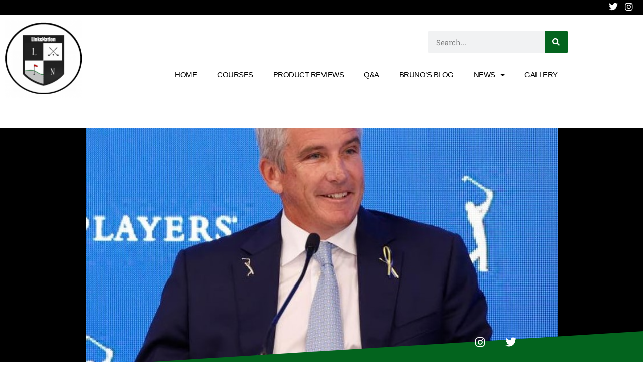

--- FILE ---
content_type: text/html; charset=UTF-8
request_url: https://linksnation.com/the-players-championship-jay-monahan-maps-out-pga-tours-future/
body_size: 22897
content:
<!DOCTYPE html>
<html class="html" lang="en-US" prefix="og: https://ogp.me/ns#">
<head>
	<meta charset="UTF-8">
	<link rel="profile" href="https://gmpg.org/xfn/11">

		<style>img:is([sizes="auto" i], [sizes^="auto," i]) { contain-intrinsic-size: 3000px 1500px }</style>
	<meta name="viewport" content="width=device-width, initial-scale=1">
<!-- Search Engine Optimization by Rank Math - https://rankmath.com/ -->
<title>The Players Championship: Jay Monahan Maps Out PGA Tours Future - LinksNation</title>
<meta name="description" content="By Jason Bruno"/>
<meta name="robots" content="index, follow, max-snippet:-1, max-video-preview:-1, max-image-preview:large"/>
<link rel="canonical" href="https://linksnation.com/the-players-championship-jay-monahan-maps-out-pga-tours-future/" />
<meta property="og:locale" content="en_US" />
<meta property="og:type" content="article" />
<meta property="og:title" content="The Players Championship: Jay Monahan Maps Out PGA Tours Future - LinksNation" />
<meta property="og:description" content="By Jason Bruno" />
<meta property="og:url" content="https://linksnation.com/the-players-championship-jay-monahan-maps-out-pga-tours-future/" />
<meta property="og:site_name" content="LinksNation" />
<meta property="article:tag" content="Jay Monahan" />
<meta property="article:tag" content="pga tour" />
<meta property="article:tag" content="Players Championship" />
<meta property="article:tag" content="Tour News" />
<meta property="article:section" content="PGA Tour" />
<meta property="og:updated_time" content="2023-03-09T21:17:18+00:00" />
<meta property="og:image" content="https://linksnation.com/wp-content/uploads/2023/03/Monahan.jpg" />
<meta property="og:image:secure_url" content="https://linksnation.com/wp-content/uploads/2023/03/Monahan.jpg" />
<meta property="og:image:width" content="824" />
<meta property="og:image:height" content="632" />
<meta property="og:image:alt" content="The Players Championship: Jay Monahan Maps Out PGA Tours Future" />
<meta property="og:image:type" content="image/jpeg" />
<meta property="article:published_time" content="2023-03-09T21:11:12+00:00" />
<meta property="article:modified_time" content="2023-03-09T21:17:18+00:00" />
<meta name="twitter:card" content="summary_large_image" />
<meta name="twitter:title" content="The Players Championship: Jay Monahan Maps Out PGA Tours Future - LinksNation" />
<meta name="twitter:description" content="By Jason Bruno" />
<meta name="twitter:image" content="https://linksnation.com/wp-content/uploads/2023/03/Monahan.jpg" />
<meta name="twitter:label1" content="Written by" />
<meta name="twitter:data1" content="jason bruno" />
<meta name="twitter:label2" content="Time to read" />
<meta name="twitter:data2" content="1 minute" />
<script type="application/ld+json" class="rank-math-schema">{"@context":"https://schema.org","@graph":[{"@type":["Person","Organization"],"@id":"https://linksnation.com/#person","name":"LinksNation"},{"@type":"WebSite","@id":"https://linksnation.com/#website","url":"https://linksnation.com","name":"LinksNation","publisher":{"@id":"https://linksnation.com/#person"},"inLanguage":"en-US"},{"@type":"ImageObject","@id":"https://linksnation.com/wp-content/uploads/2023/03/Monahan.jpg","url":"https://linksnation.com/wp-content/uploads/2023/03/Monahan.jpg","width":"824","height":"632","inLanguage":"en-US"},{"@type":"WebPage","@id":"https://linksnation.com/the-players-championship-jay-monahan-maps-out-pga-tours-future/#webpage","url":"https://linksnation.com/the-players-championship-jay-monahan-maps-out-pga-tours-future/","name":"The Players Championship: Jay Monahan Maps Out PGA Tours Future - LinksNation","datePublished":"2023-03-09T21:11:12+00:00","dateModified":"2023-03-09T21:17:18+00:00","isPartOf":{"@id":"https://linksnation.com/#website"},"primaryImageOfPage":{"@id":"https://linksnation.com/wp-content/uploads/2023/03/Monahan.jpg"},"inLanguage":"en-US"},{"@type":"Person","@id":"https://linksnation.com/author/linksnation/","name":"jason bruno","url":"https://linksnation.com/author/linksnation/","image":{"@type":"ImageObject","@id":"https://secure.gravatar.com/avatar/7a4385b7753c522c85f98b2a3433038a09def206be32243d7a1cb477007138fc?s=96&amp;d=mm&amp;r=g","url":"https://secure.gravatar.com/avatar/7a4385b7753c522c85f98b2a3433038a09def206be32243d7a1cb477007138fc?s=96&amp;d=mm&amp;r=g","caption":"jason bruno","inLanguage":"en-US"},"sameAs":["http://linksnation"]},{"@type":"BlogPosting","headline":"The Players Championship: Jay Monahan Maps Out PGA Tours Future - LinksNation","datePublished":"2023-03-09T21:11:12+00:00","dateModified":"2023-03-09T21:17:18+00:00","articleSection":"PGA Tour","author":{"@id":"https://linksnation.com/author/linksnation/","name":"jason bruno"},"publisher":{"@id":"https://linksnation.com/#person"},"description":"By Jason Bruno","name":"The Players Championship: Jay Monahan Maps Out PGA Tours Future - LinksNation","@id":"https://linksnation.com/the-players-championship-jay-monahan-maps-out-pga-tours-future/#richSnippet","isPartOf":{"@id":"https://linksnation.com/the-players-championship-jay-monahan-maps-out-pga-tours-future/#webpage"},"image":{"@id":"https://linksnation.com/wp-content/uploads/2023/03/Monahan.jpg"},"inLanguage":"en-US","mainEntityOfPage":{"@id":"https://linksnation.com/the-players-championship-jay-monahan-maps-out-pga-tours-future/#webpage"}}]}</script>
<!-- /Rank Math WordPress SEO plugin -->

<link rel='dns-prefetch' href='//fonts.googleapis.com' />
<link rel="alternate" type="application/rss+xml" title="LinksNation &raquo; Feed" href="https://linksnation.com/feed/" />
<link rel="alternate" type="application/rss+xml" title="LinksNation &raquo; Comments Feed" href="https://linksnation.com/comments/feed/" />
<script>
window._wpemojiSettings = {"baseUrl":"https:\/\/s.w.org\/images\/core\/emoji\/16.0.1\/72x72\/","ext":".png","svgUrl":"https:\/\/s.w.org\/images\/core\/emoji\/16.0.1\/svg\/","svgExt":".svg","source":{"concatemoji":"https:\/\/linksnation.com\/wp-includes\/js\/wp-emoji-release.min.js?ver=6.8.3"}};
/*! This file is auto-generated */
!function(s,n){var o,i,e;function c(e){try{var t={supportTests:e,timestamp:(new Date).valueOf()};sessionStorage.setItem(o,JSON.stringify(t))}catch(e){}}function p(e,t,n){e.clearRect(0,0,e.canvas.width,e.canvas.height),e.fillText(t,0,0);var t=new Uint32Array(e.getImageData(0,0,e.canvas.width,e.canvas.height).data),a=(e.clearRect(0,0,e.canvas.width,e.canvas.height),e.fillText(n,0,0),new Uint32Array(e.getImageData(0,0,e.canvas.width,e.canvas.height).data));return t.every(function(e,t){return e===a[t]})}function u(e,t){e.clearRect(0,0,e.canvas.width,e.canvas.height),e.fillText(t,0,0);for(var n=e.getImageData(16,16,1,1),a=0;a<n.data.length;a++)if(0!==n.data[a])return!1;return!0}function f(e,t,n,a){switch(t){case"flag":return n(e,"\ud83c\udff3\ufe0f\u200d\u26a7\ufe0f","\ud83c\udff3\ufe0f\u200b\u26a7\ufe0f")?!1:!n(e,"\ud83c\udde8\ud83c\uddf6","\ud83c\udde8\u200b\ud83c\uddf6")&&!n(e,"\ud83c\udff4\udb40\udc67\udb40\udc62\udb40\udc65\udb40\udc6e\udb40\udc67\udb40\udc7f","\ud83c\udff4\u200b\udb40\udc67\u200b\udb40\udc62\u200b\udb40\udc65\u200b\udb40\udc6e\u200b\udb40\udc67\u200b\udb40\udc7f");case"emoji":return!a(e,"\ud83e\udedf")}return!1}function g(e,t,n,a){var r="undefined"!=typeof WorkerGlobalScope&&self instanceof WorkerGlobalScope?new OffscreenCanvas(300,150):s.createElement("canvas"),o=r.getContext("2d",{willReadFrequently:!0}),i=(o.textBaseline="top",o.font="600 32px Arial",{});return e.forEach(function(e){i[e]=t(o,e,n,a)}),i}function t(e){var t=s.createElement("script");t.src=e,t.defer=!0,s.head.appendChild(t)}"undefined"!=typeof Promise&&(o="wpEmojiSettingsSupports",i=["flag","emoji"],n.supports={everything:!0,everythingExceptFlag:!0},e=new Promise(function(e){s.addEventListener("DOMContentLoaded",e,{once:!0})}),new Promise(function(t){var n=function(){try{var e=JSON.parse(sessionStorage.getItem(o));if("object"==typeof e&&"number"==typeof e.timestamp&&(new Date).valueOf()<e.timestamp+604800&&"object"==typeof e.supportTests)return e.supportTests}catch(e){}return null}();if(!n){if("undefined"!=typeof Worker&&"undefined"!=typeof OffscreenCanvas&&"undefined"!=typeof URL&&URL.createObjectURL&&"undefined"!=typeof Blob)try{var e="postMessage("+g.toString()+"("+[JSON.stringify(i),f.toString(),p.toString(),u.toString()].join(",")+"));",a=new Blob([e],{type:"text/javascript"}),r=new Worker(URL.createObjectURL(a),{name:"wpTestEmojiSupports"});return void(r.onmessage=function(e){c(n=e.data),r.terminate(),t(n)})}catch(e){}c(n=g(i,f,p,u))}t(n)}).then(function(e){for(var t in e)n.supports[t]=e[t],n.supports.everything=n.supports.everything&&n.supports[t],"flag"!==t&&(n.supports.everythingExceptFlag=n.supports.everythingExceptFlag&&n.supports[t]);n.supports.everythingExceptFlag=n.supports.everythingExceptFlag&&!n.supports.flag,n.DOMReady=!1,n.readyCallback=function(){n.DOMReady=!0}}).then(function(){return e}).then(function(){var e;n.supports.everything||(n.readyCallback(),(e=n.source||{}).concatemoji?t(e.concatemoji):e.wpemoji&&e.twemoji&&(t(e.twemoji),t(e.wpemoji)))}))}((window,document),window._wpemojiSettings);
</script>
<style id='wp-emoji-styles-inline-css'>

	img.wp-smiley, img.emoji {
		display: inline !important;
		border: none !important;
		box-shadow: none !important;
		height: 1em !important;
		width: 1em !important;
		margin: 0 0.07em !important;
		vertical-align: -0.1em !important;
		background: none !important;
		padding: 0 !important;
	}
</style>
<link rel='stylesheet' id='wp-block-library-css' href='https://linksnation.com/wp-includes/css/dist/block-library/style.min.css?ver=6.8.3' media='all' />
<style id='wp-block-library-theme-inline-css'>
.wp-block-audio :where(figcaption){color:#555;font-size:13px;text-align:center}.is-dark-theme .wp-block-audio :where(figcaption){color:#ffffffa6}.wp-block-audio{margin:0 0 1em}.wp-block-code{border:1px solid #ccc;border-radius:4px;font-family:Menlo,Consolas,monaco,monospace;padding:.8em 1em}.wp-block-embed :where(figcaption){color:#555;font-size:13px;text-align:center}.is-dark-theme .wp-block-embed :where(figcaption){color:#ffffffa6}.wp-block-embed{margin:0 0 1em}.blocks-gallery-caption{color:#555;font-size:13px;text-align:center}.is-dark-theme .blocks-gallery-caption{color:#ffffffa6}:root :where(.wp-block-image figcaption){color:#555;font-size:13px;text-align:center}.is-dark-theme :root :where(.wp-block-image figcaption){color:#ffffffa6}.wp-block-image{margin:0 0 1em}.wp-block-pullquote{border-bottom:4px solid;border-top:4px solid;color:currentColor;margin-bottom:1.75em}.wp-block-pullquote cite,.wp-block-pullquote footer,.wp-block-pullquote__citation{color:currentColor;font-size:.8125em;font-style:normal;text-transform:uppercase}.wp-block-quote{border-left:.25em solid;margin:0 0 1.75em;padding-left:1em}.wp-block-quote cite,.wp-block-quote footer{color:currentColor;font-size:.8125em;font-style:normal;position:relative}.wp-block-quote:where(.has-text-align-right){border-left:none;border-right:.25em solid;padding-left:0;padding-right:1em}.wp-block-quote:where(.has-text-align-center){border:none;padding-left:0}.wp-block-quote.is-large,.wp-block-quote.is-style-large,.wp-block-quote:where(.is-style-plain){border:none}.wp-block-search .wp-block-search__label{font-weight:700}.wp-block-search__button{border:1px solid #ccc;padding:.375em .625em}:where(.wp-block-group.has-background){padding:1.25em 2.375em}.wp-block-separator.has-css-opacity{opacity:.4}.wp-block-separator{border:none;border-bottom:2px solid;margin-left:auto;margin-right:auto}.wp-block-separator.has-alpha-channel-opacity{opacity:1}.wp-block-separator:not(.is-style-wide):not(.is-style-dots){width:100px}.wp-block-separator.has-background:not(.is-style-dots){border-bottom:none;height:1px}.wp-block-separator.has-background:not(.is-style-wide):not(.is-style-dots){height:2px}.wp-block-table{margin:0 0 1em}.wp-block-table td,.wp-block-table th{word-break:normal}.wp-block-table :where(figcaption){color:#555;font-size:13px;text-align:center}.is-dark-theme .wp-block-table :where(figcaption){color:#ffffffa6}.wp-block-video :where(figcaption){color:#555;font-size:13px;text-align:center}.is-dark-theme .wp-block-video :where(figcaption){color:#ffffffa6}.wp-block-video{margin:0 0 1em}:root :where(.wp-block-template-part.has-background){margin-bottom:0;margin-top:0;padding:1.25em 2.375em}
</style>
<style id='classic-theme-styles-inline-css'>
/*! This file is auto-generated */
.wp-block-button__link{color:#fff;background-color:#32373c;border-radius:9999px;box-shadow:none;text-decoration:none;padding:calc(.667em + 2px) calc(1.333em + 2px);font-size:1.125em}.wp-block-file__button{background:#32373c;color:#fff;text-decoration:none}
</style>
<style id='global-styles-inline-css'>
:root{--wp--preset--aspect-ratio--square: 1;--wp--preset--aspect-ratio--4-3: 4/3;--wp--preset--aspect-ratio--3-4: 3/4;--wp--preset--aspect-ratio--3-2: 3/2;--wp--preset--aspect-ratio--2-3: 2/3;--wp--preset--aspect-ratio--16-9: 16/9;--wp--preset--aspect-ratio--9-16: 9/16;--wp--preset--color--black: #000000;--wp--preset--color--cyan-bluish-gray: #abb8c3;--wp--preset--color--white: #ffffff;--wp--preset--color--pale-pink: #f78da7;--wp--preset--color--vivid-red: #cf2e2e;--wp--preset--color--luminous-vivid-orange: #ff6900;--wp--preset--color--luminous-vivid-amber: #fcb900;--wp--preset--color--light-green-cyan: #7bdcb5;--wp--preset--color--vivid-green-cyan: #00d084;--wp--preset--color--pale-cyan-blue: #8ed1fc;--wp--preset--color--vivid-cyan-blue: #0693e3;--wp--preset--color--vivid-purple: #9b51e0;--wp--preset--gradient--vivid-cyan-blue-to-vivid-purple: linear-gradient(135deg,rgba(6,147,227,1) 0%,rgb(155,81,224) 100%);--wp--preset--gradient--light-green-cyan-to-vivid-green-cyan: linear-gradient(135deg,rgb(122,220,180) 0%,rgb(0,208,130) 100%);--wp--preset--gradient--luminous-vivid-amber-to-luminous-vivid-orange: linear-gradient(135deg,rgba(252,185,0,1) 0%,rgba(255,105,0,1) 100%);--wp--preset--gradient--luminous-vivid-orange-to-vivid-red: linear-gradient(135deg,rgba(255,105,0,1) 0%,rgb(207,46,46) 100%);--wp--preset--gradient--very-light-gray-to-cyan-bluish-gray: linear-gradient(135deg,rgb(238,238,238) 0%,rgb(169,184,195) 100%);--wp--preset--gradient--cool-to-warm-spectrum: linear-gradient(135deg,rgb(74,234,220) 0%,rgb(151,120,209) 20%,rgb(207,42,186) 40%,rgb(238,44,130) 60%,rgb(251,105,98) 80%,rgb(254,248,76) 100%);--wp--preset--gradient--blush-light-purple: linear-gradient(135deg,rgb(255,206,236) 0%,rgb(152,150,240) 100%);--wp--preset--gradient--blush-bordeaux: linear-gradient(135deg,rgb(254,205,165) 0%,rgb(254,45,45) 50%,rgb(107,0,62) 100%);--wp--preset--gradient--luminous-dusk: linear-gradient(135deg,rgb(255,203,112) 0%,rgb(199,81,192) 50%,rgb(65,88,208) 100%);--wp--preset--gradient--pale-ocean: linear-gradient(135deg,rgb(255,245,203) 0%,rgb(182,227,212) 50%,rgb(51,167,181) 100%);--wp--preset--gradient--electric-grass: linear-gradient(135deg,rgb(202,248,128) 0%,rgb(113,206,126) 100%);--wp--preset--gradient--midnight: linear-gradient(135deg,rgb(2,3,129) 0%,rgb(40,116,252) 100%);--wp--preset--font-size--small: 13px;--wp--preset--font-size--medium: 20px;--wp--preset--font-size--large: 36px;--wp--preset--font-size--x-large: 42px;--wp--preset--spacing--20: 0.44rem;--wp--preset--spacing--30: 0.67rem;--wp--preset--spacing--40: 1rem;--wp--preset--spacing--50: 1.5rem;--wp--preset--spacing--60: 2.25rem;--wp--preset--spacing--70: 3.38rem;--wp--preset--spacing--80: 5.06rem;--wp--preset--shadow--natural: 6px 6px 9px rgba(0, 0, 0, 0.2);--wp--preset--shadow--deep: 12px 12px 50px rgba(0, 0, 0, 0.4);--wp--preset--shadow--sharp: 6px 6px 0px rgba(0, 0, 0, 0.2);--wp--preset--shadow--outlined: 6px 6px 0px -3px rgba(255, 255, 255, 1), 6px 6px rgba(0, 0, 0, 1);--wp--preset--shadow--crisp: 6px 6px 0px rgba(0, 0, 0, 1);}:where(.is-layout-flex){gap: 0.5em;}:where(.is-layout-grid){gap: 0.5em;}body .is-layout-flex{display: flex;}.is-layout-flex{flex-wrap: wrap;align-items: center;}.is-layout-flex > :is(*, div){margin: 0;}body .is-layout-grid{display: grid;}.is-layout-grid > :is(*, div){margin: 0;}:where(.wp-block-columns.is-layout-flex){gap: 2em;}:where(.wp-block-columns.is-layout-grid){gap: 2em;}:where(.wp-block-post-template.is-layout-flex){gap: 1.25em;}:where(.wp-block-post-template.is-layout-grid){gap: 1.25em;}.has-black-color{color: var(--wp--preset--color--black) !important;}.has-cyan-bluish-gray-color{color: var(--wp--preset--color--cyan-bluish-gray) !important;}.has-white-color{color: var(--wp--preset--color--white) !important;}.has-pale-pink-color{color: var(--wp--preset--color--pale-pink) !important;}.has-vivid-red-color{color: var(--wp--preset--color--vivid-red) !important;}.has-luminous-vivid-orange-color{color: var(--wp--preset--color--luminous-vivid-orange) !important;}.has-luminous-vivid-amber-color{color: var(--wp--preset--color--luminous-vivid-amber) !important;}.has-light-green-cyan-color{color: var(--wp--preset--color--light-green-cyan) !important;}.has-vivid-green-cyan-color{color: var(--wp--preset--color--vivid-green-cyan) !important;}.has-pale-cyan-blue-color{color: var(--wp--preset--color--pale-cyan-blue) !important;}.has-vivid-cyan-blue-color{color: var(--wp--preset--color--vivid-cyan-blue) !important;}.has-vivid-purple-color{color: var(--wp--preset--color--vivid-purple) !important;}.has-black-background-color{background-color: var(--wp--preset--color--black) !important;}.has-cyan-bluish-gray-background-color{background-color: var(--wp--preset--color--cyan-bluish-gray) !important;}.has-white-background-color{background-color: var(--wp--preset--color--white) !important;}.has-pale-pink-background-color{background-color: var(--wp--preset--color--pale-pink) !important;}.has-vivid-red-background-color{background-color: var(--wp--preset--color--vivid-red) !important;}.has-luminous-vivid-orange-background-color{background-color: var(--wp--preset--color--luminous-vivid-orange) !important;}.has-luminous-vivid-amber-background-color{background-color: var(--wp--preset--color--luminous-vivid-amber) !important;}.has-light-green-cyan-background-color{background-color: var(--wp--preset--color--light-green-cyan) !important;}.has-vivid-green-cyan-background-color{background-color: var(--wp--preset--color--vivid-green-cyan) !important;}.has-pale-cyan-blue-background-color{background-color: var(--wp--preset--color--pale-cyan-blue) !important;}.has-vivid-cyan-blue-background-color{background-color: var(--wp--preset--color--vivid-cyan-blue) !important;}.has-vivid-purple-background-color{background-color: var(--wp--preset--color--vivid-purple) !important;}.has-black-border-color{border-color: var(--wp--preset--color--black) !important;}.has-cyan-bluish-gray-border-color{border-color: var(--wp--preset--color--cyan-bluish-gray) !important;}.has-white-border-color{border-color: var(--wp--preset--color--white) !important;}.has-pale-pink-border-color{border-color: var(--wp--preset--color--pale-pink) !important;}.has-vivid-red-border-color{border-color: var(--wp--preset--color--vivid-red) !important;}.has-luminous-vivid-orange-border-color{border-color: var(--wp--preset--color--luminous-vivid-orange) !important;}.has-luminous-vivid-amber-border-color{border-color: var(--wp--preset--color--luminous-vivid-amber) !important;}.has-light-green-cyan-border-color{border-color: var(--wp--preset--color--light-green-cyan) !important;}.has-vivid-green-cyan-border-color{border-color: var(--wp--preset--color--vivid-green-cyan) !important;}.has-pale-cyan-blue-border-color{border-color: var(--wp--preset--color--pale-cyan-blue) !important;}.has-vivid-cyan-blue-border-color{border-color: var(--wp--preset--color--vivid-cyan-blue) !important;}.has-vivid-purple-border-color{border-color: var(--wp--preset--color--vivid-purple) !important;}.has-vivid-cyan-blue-to-vivid-purple-gradient-background{background: var(--wp--preset--gradient--vivid-cyan-blue-to-vivid-purple) !important;}.has-light-green-cyan-to-vivid-green-cyan-gradient-background{background: var(--wp--preset--gradient--light-green-cyan-to-vivid-green-cyan) !important;}.has-luminous-vivid-amber-to-luminous-vivid-orange-gradient-background{background: var(--wp--preset--gradient--luminous-vivid-amber-to-luminous-vivid-orange) !important;}.has-luminous-vivid-orange-to-vivid-red-gradient-background{background: var(--wp--preset--gradient--luminous-vivid-orange-to-vivid-red) !important;}.has-very-light-gray-to-cyan-bluish-gray-gradient-background{background: var(--wp--preset--gradient--very-light-gray-to-cyan-bluish-gray) !important;}.has-cool-to-warm-spectrum-gradient-background{background: var(--wp--preset--gradient--cool-to-warm-spectrum) !important;}.has-blush-light-purple-gradient-background{background: var(--wp--preset--gradient--blush-light-purple) !important;}.has-blush-bordeaux-gradient-background{background: var(--wp--preset--gradient--blush-bordeaux) !important;}.has-luminous-dusk-gradient-background{background: var(--wp--preset--gradient--luminous-dusk) !important;}.has-pale-ocean-gradient-background{background: var(--wp--preset--gradient--pale-ocean) !important;}.has-electric-grass-gradient-background{background: var(--wp--preset--gradient--electric-grass) !important;}.has-midnight-gradient-background{background: var(--wp--preset--gradient--midnight) !important;}.has-small-font-size{font-size: var(--wp--preset--font-size--small) !important;}.has-medium-font-size{font-size: var(--wp--preset--font-size--medium) !important;}.has-large-font-size{font-size: var(--wp--preset--font-size--large) !important;}.has-x-large-font-size{font-size: var(--wp--preset--font-size--x-large) !important;}
:where(.wp-block-post-template.is-layout-flex){gap: 1.25em;}:where(.wp-block-post-template.is-layout-grid){gap: 1.25em;}
:where(.wp-block-columns.is-layout-flex){gap: 2em;}:where(.wp-block-columns.is-layout-grid){gap: 2em;}
:root :where(.wp-block-pullquote){font-size: 1.5em;line-height: 1.6;}
</style>
<link rel='stylesheet' id='wp-components-css' href='https://linksnation.com/wp-includes/css/dist/components/style.min.css?ver=6.8.3' media='all' />
<link rel='stylesheet' id='godaddy-styles-css' href='https://linksnation.com/wp-content/mu-plugins/vendor/wpex/godaddy-launch/includes/Dependencies/GoDaddy/Styles/build/latest.css?ver=2.0.2' media='all' />
<link rel='stylesheet' id='elementor-frontend-css' href='https://linksnation.com/wp-content/plugins/elementor/assets/css/frontend.min.css?ver=3.34.2' media='all' />
<style id='elementor-frontend-inline-css'>
.elementor-2125 .elementor-element.elementor-element-9eeb489:not(.elementor-motion-effects-element-type-background), .elementor-2125 .elementor-element.elementor-element-9eeb489 > .elementor-motion-effects-container > .elementor-motion-effects-layer{background-image:url("https://linksnation.com/wp-content/uploads/2023/03/Monahan.jpg");}
</style>
<link rel='stylesheet' id='elementor-post-849-css' href='https://linksnation.com/wp-content/uploads/elementor/css/post-849.css?ver=1768898833' media='all' />
<link rel='stylesheet' id='elementor-post-898-css' href='https://linksnation.com/wp-content/uploads/elementor/css/post-898.css?ver=1768898833' media='all' />
<link rel='stylesheet' id='font-awesome-css' href='https://linksnation.com/wp-content/themes/oceanwp/assets/fonts/fontawesome/css/all.min.css?ver=6.7.2' media='all' />
<link rel='stylesheet' id='simple-line-icons-css' href='https://linksnation.com/wp-content/themes/oceanwp/assets/css/third/simple-line-icons.min.css?ver=2.4.0' media='all' />
<link rel='stylesheet' id='oceanwp-style-css' href='https://linksnation.com/wp-content/themes/oceanwp/assets/css/style.min.css?ver=4.1.4' media='all' />
<link rel='stylesheet' id='oceanwp-google-font-roboto-slab-css' href='//fonts.googleapis.com/css?family=Roboto+Slab%3A100%2C200%2C300%2C400%2C500%2C600%2C700%2C800%2C900%2C100i%2C200i%2C300i%2C400i%2C500i%2C600i%2C700i%2C800i%2C900i&#038;subset=latin&#038;display=swap&#038;ver=6.8.3' media='all' />
<link rel='stylesheet' id='widget-spacer-css' href='https://linksnation.com/wp-content/plugins/elementor/assets/css/widget-spacer.min.css?ver=3.34.2' media='all' />
<link rel='stylesheet' id='e-shapes-css' href='https://linksnation.com/wp-content/plugins/elementor/assets/css/conditionals/shapes.min.css?ver=3.34.2' media='all' />
<link rel='stylesheet' id='widget-heading-css' href='https://linksnation.com/wp-content/plugins/elementor/assets/css/widget-heading.min.css?ver=3.34.2' media='all' />
<link rel='stylesheet' id='widget-divider-css' href='https://linksnation.com/wp-content/plugins/elementor/assets/css/widget-divider.min.css?ver=3.34.2' media='all' />
<link rel='stylesheet' id='widget-share-buttons-css' href='https://linksnation.com/wp-content/plugins/elementor-pro/assets/css/widget-share-buttons.min.css?ver=3.34.0' media='all' />
<link rel='stylesheet' id='e-apple-webkit-css' href='https://linksnation.com/wp-content/plugins/elementor/assets/css/conditionals/apple-webkit.min.css?ver=3.34.2' media='all' />
<link rel='stylesheet' id='elementor-icons-shared-0-css' href='https://linksnation.com/wp-content/plugins/elementor/assets/lib/font-awesome/css/fontawesome.min.css?ver=5.15.3' media='all' />
<link rel='stylesheet' id='elementor-icons-fa-solid-css' href='https://linksnation.com/wp-content/plugins/elementor/assets/lib/font-awesome/css/solid.min.css?ver=5.15.3' media='all' />
<link rel='stylesheet' id='elementor-icons-fa-brands-css' href='https://linksnation.com/wp-content/plugins/elementor/assets/lib/font-awesome/css/brands.min.css?ver=5.15.3' media='all' />
<link rel='stylesheet' id='widget-posts-css' href='https://linksnation.com/wp-content/plugins/elementor-pro/assets/css/widget-posts.min.css?ver=3.34.0' media='all' />
<link rel='stylesheet' id='e-sticky-css' href='https://linksnation.com/wp-content/plugins/elementor-pro/assets/css/modules/sticky.min.css?ver=3.34.0' media='all' />
<link rel='stylesheet' id='widget-social-icons-css' href='https://linksnation.com/wp-content/plugins/elementor/assets/css/widget-social-icons.min.css?ver=3.34.2' media='all' />
<link rel='stylesheet' id='widget-post-navigation-css' href='https://linksnation.com/wp-content/plugins/elementor-pro/assets/css/widget-post-navigation.min.css?ver=3.34.0' media='all' />
<link rel='stylesheet' id='elementor-icons-css' href='https://linksnation.com/wp-content/plugins/elementor/assets/lib/eicons/css/elementor-icons.min.css?ver=5.46.0' media='all' />
<link rel='stylesheet' id='elementor-post-27-css' href='https://linksnation.com/wp-content/uploads/elementor/css/post-27.css?ver=1768898833' media='all' />
<link rel='stylesheet' id='elementor-post-2125-css' href='https://linksnation.com/wp-content/uploads/elementor/css/post-2125.css?ver=1768898854' media='all' />
<link rel='stylesheet' id='elementor-gf-local-roboto-css' href='https://linksnation.com/wp-content/uploads/elementor/google-fonts/css/roboto.css?ver=1742239401' media='all' />
<link rel='stylesheet' id='elementor-gf-local-robotoslab-css' href='https://linksnation.com/wp-content/uploads/elementor/google-fonts/css/robotoslab.css?ver=1742239403' media='all' />
<link rel='stylesheet' id='elementor-gf-local-dancingscript-css' href='https://linksnation.com/wp-content/uploads/elementor/google-fonts/css/dancingscript.css?ver=1742239403' media='all' />
<link rel='stylesheet' id='elementor-gf-local-racingsansone-css' href='https://linksnation.com/wp-content/uploads/elementor/google-fonts/css/racingsansone.css?ver=1742239862' media='all' />
<script src="https://linksnation.com/wp-includes/js/jquery/jquery.min.js?ver=3.7.1" id="jquery-core-js"></script>
<script src="https://linksnation.com/wp-includes/js/jquery/jquery-migrate.min.js?ver=3.4.1" id="jquery-migrate-js"></script>
<link rel="https://api.w.org/" href="https://linksnation.com/wp-json/" /><link rel="alternate" title="JSON" type="application/json" href="https://linksnation.com/wp-json/wp/v2/posts/7449" /><link rel="EditURI" type="application/rsd+xml" title="RSD" href="https://linksnation.com/xmlrpc.php?rsd" />
<meta name="generator" content="WordPress 6.8.3" />
<link rel='shortlink' href='https://linksnation.com/?p=7449' />
<link rel="alternate" title="oEmbed (JSON)" type="application/json+oembed" href="https://linksnation.com/wp-json/oembed/1.0/embed?url=https%3A%2F%2Flinksnation.com%2Fthe-players-championship-jay-monahan-maps-out-pga-tours-future%2F" />
<link rel="alternate" title="oEmbed (XML)" type="text/xml+oembed" href="https://linksnation.com/wp-json/oembed/1.0/embed?url=https%3A%2F%2Flinksnation.com%2Fthe-players-championship-jay-monahan-maps-out-pga-tours-future%2F&#038;format=xml" />
<meta name="generator" content="Elementor 3.34.2; features: additional_custom_breakpoints; settings: css_print_method-external, google_font-enabled, font_display-auto">
<style>.recentcomments a{display:inline !important;padding:0 !important;margin:0 !important;}</style>			<style>
				.e-con.e-parent:nth-of-type(n+4):not(.e-lazyloaded):not(.e-no-lazyload),
				.e-con.e-parent:nth-of-type(n+4):not(.e-lazyloaded):not(.e-no-lazyload) * {
					background-image: none !important;
				}
				@media screen and (max-height: 1024px) {
					.e-con.e-parent:nth-of-type(n+3):not(.e-lazyloaded):not(.e-no-lazyload),
					.e-con.e-parent:nth-of-type(n+3):not(.e-lazyloaded):not(.e-no-lazyload) * {
						background-image: none !important;
					}
				}
				@media screen and (max-height: 640px) {
					.e-con.e-parent:nth-of-type(n+2):not(.e-lazyloaded):not(.e-no-lazyload),
					.e-con.e-parent:nth-of-type(n+2):not(.e-lazyloaded):not(.e-no-lazyload) * {
						background-image: none !important;
					}
				}
			</style>
			<link rel="icon" href="https://linksnation.com/wp-content/uploads/2020/12/cropped-LN-Crest-BW-small-32x32.png" sizes="32x32" />
<link rel="icon" href="https://linksnation.com/wp-content/uploads/2020/12/cropped-LN-Crest-BW-small-192x192.png" sizes="192x192" />
<link rel="apple-touch-icon" href="https://linksnation.com/wp-content/uploads/2020/12/cropped-LN-Crest-BW-small-180x180.png" />
<meta name="msapplication-TileImage" content="https://linksnation.com/wp-content/uploads/2020/12/cropped-LN-Crest-BW-small-270x270.png" />
		<style id="wp-custom-css">
			.wpcf7-form input,.wpcf7-form textarea{text-align:center}.elementor-element.elementor-element-jtqnlxa .elementor-icon i{text-align:center}		</style>
		<!-- OceanWP CSS -->
<style type="text/css">
/* Colors */a:hover,a.light:hover,.theme-heading .text::before,.theme-heading .text::after,#top-bar-content >a:hover,#top-bar-social li.oceanwp-email a:hover,#site-navigation-wrap .dropdown-menu >li >a:hover,#site-header.medium-header #medium-searchform button:hover,.oceanwp-mobile-menu-icon a:hover,.blog-entry.post .blog-entry-header .entry-title a:hover,.blog-entry.post .blog-entry-readmore a:hover,.blog-entry.thumbnail-entry .blog-entry-category a,ul.meta li a:hover,.dropcap,.single nav.post-navigation .nav-links .title,body .related-post-title a:hover,body #wp-calendar caption,body .contact-info-widget.default i,body .contact-info-widget.big-icons i,body .custom-links-widget .oceanwp-custom-links li a:hover,body .custom-links-widget .oceanwp-custom-links li a:hover:before,body .posts-thumbnails-widget li a:hover,body .social-widget li.oceanwp-email a:hover,.comment-author .comment-meta .comment-reply-link,#respond #cancel-comment-reply-link:hover,#footer-widgets .footer-box a:hover,#footer-bottom a:hover,#footer-bottom #footer-bottom-menu a:hover,.sidr a:hover,.sidr-class-dropdown-toggle:hover,.sidr-class-menu-item-has-children.active >a,.sidr-class-menu-item-has-children.active >a >.sidr-class-dropdown-toggle,input[type=checkbox]:checked:before{color:#aae300}.single nav.post-navigation .nav-links .title .owp-icon use,.blog-entry.post .blog-entry-readmore a:hover .owp-icon use,body .contact-info-widget.default .owp-icon use,body .contact-info-widget.big-icons .owp-icon use{stroke:#aae300}input[type="button"],input[type="reset"],input[type="submit"],button[type="submit"],.button,#site-navigation-wrap .dropdown-menu >li.btn >a >span,.thumbnail:hover i,.thumbnail:hover .link-post-svg-icon,.post-quote-content,.omw-modal .omw-close-modal,body .contact-info-widget.big-icons li:hover i,body .contact-info-widget.big-icons li:hover .owp-icon,body div.wpforms-container-full .wpforms-form input[type=submit],body div.wpforms-container-full .wpforms-form button[type=submit],body div.wpforms-container-full .wpforms-form .wpforms-page-button,.woocommerce-cart .wp-element-button,.woocommerce-checkout .wp-element-button,.wp-block-button__link{background-color:#aae300}.widget-title{border-color:#aae300}blockquote{border-color:#aae300}.wp-block-quote{border-color:#aae300}#searchform-dropdown{border-color:#aae300}.dropdown-menu .sub-menu{border-color:#aae300}.blog-entry.large-entry .blog-entry-readmore a:hover{border-color:#aae300}.oceanwp-newsletter-form-wrap input[type="email"]:focus{border-color:#aae300}.social-widget li.oceanwp-email a:hover{border-color:#aae300}#respond #cancel-comment-reply-link:hover{border-color:#aae300}body .contact-info-widget.big-icons li:hover i{border-color:#aae300}body .contact-info-widget.big-icons li:hover .owp-icon{border-color:#aae300}#footer-widgets .oceanwp-newsletter-form-wrap input[type="email"]:focus{border-color:#aae300}input[type="button"]:hover,input[type="reset"]:hover,input[type="submit"]:hover,button[type="submit"]:hover,input[type="button"]:focus,input[type="reset"]:focus,input[type="submit"]:focus,button[type="submit"]:focus,.button:hover,.button:focus,#site-navigation-wrap .dropdown-menu >li.btn >a:hover >span,.post-quote-author,.omw-modal .omw-close-modal:hover,body div.wpforms-container-full .wpforms-form input[type=submit]:hover,body div.wpforms-container-full .wpforms-form button[type=submit]:hover,body div.wpforms-container-full .wpforms-form .wpforms-page-button:hover,.woocommerce-cart .wp-element-button:hover,.woocommerce-checkout .wp-element-button:hover,.wp-block-button__link:hover{background-color:#033f01}table th,table td,hr,.content-area,body.content-left-sidebar #content-wrap .content-area,.content-left-sidebar .content-area,#top-bar-wrap,#site-header,#site-header.top-header #search-toggle,.dropdown-menu ul li,.centered-minimal-page-header,.blog-entry.post,.blog-entry.grid-entry .blog-entry-inner,.blog-entry.thumbnail-entry .blog-entry-bottom,.single-post .entry-title,.single .entry-share-wrap .entry-share,.single .entry-share,.single .entry-share ul li a,.single nav.post-navigation,.single nav.post-navigation .nav-links .nav-previous,#author-bio,#author-bio .author-bio-avatar,#author-bio .author-bio-social li a,#related-posts,#comments,.comment-body,#respond #cancel-comment-reply-link,#blog-entries .type-page,.page-numbers a,.page-numbers span:not(.elementor-screen-only),.page-links span,body #wp-calendar caption,body #wp-calendar th,body #wp-calendar tbody,body .contact-info-widget.default i,body .contact-info-widget.big-icons i,body .contact-info-widget.big-icons .owp-icon,body .contact-info-widget.default .owp-icon,body .posts-thumbnails-widget li,body .tagcloud a{border-color:}body .theme-button,body input[type="submit"],body button[type="submit"],body button,body .button,body div.wpforms-container-full .wpforms-form input[type=submit],body div.wpforms-container-full .wpforms-form button[type=submit],body div.wpforms-container-full .wpforms-form .wpforms-page-button,.woocommerce-cart .wp-element-button,.woocommerce-checkout .wp-element-button,.wp-block-button__link{border-color:#ffffff}body .theme-button:hover,body input[type="submit"]:hover,body button[type="submit"]:hover,body button:hover,body .button:hover,body div.wpforms-container-full .wpforms-form input[type=submit]:hover,body div.wpforms-container-full .wpforms-form input[type=submit]:active,body div.wpforms-container-full .wpforms-form button[type=submit]:hover,body div.wpforms-container-full .wpforms-form button[type=submit]:active,body div.wpforms-container-full .wpforms-form .wpforms-page-button:hover,body div.wpforms-container-full .wpforms-form .wpforms-page-button:active,.woocommerce-cart .wp-element-button:hover,.woocommerce-checkout .wp-element-button:hover,.wp-block-button__link:hover{border-color:#ffffff}form input[type="text"],form input[type="password"],form input[type="email"],form input[type="url"],form input[type="date"],form input[type="month"],form input[type="time"],form input[type="datetime"],form input[type="datetime-local"],form input[type="week"],form input[type="number"],form input[type="search"],form input[type="tel"],form input[type="color"],form select,form textarea,.select2-container .select2-choice,.woocommerce .woocommerce-checkout .select2-container--default .select2-selection--single{border-color:#eeeeee}body div.wpforms-container-full .wpforms-form input[type=date],body div.wpforms-container-full .wpforms-form input[type=datetime],body div.wpforms-container-full .wpforms-form input[type=datetime-local],body div.wpforms-container-full .wpforms-form input[type=email],body div.wpforms-container-full .wpforms-form input[type=month],body div.wpforms-container-full .wpforms-form input[type=number],body div.wpforms-container-full .wpforms-form input[type=password],body div.wpforms-container-full .wpforms-form input[type=range],body div.wpforms-container-full .wpforms-form input[type=search],body div.wpforms-container-full .wpforms-form input[type=tel],body div.wpforms-container-full .wpforms-form input[type=text],body div.wpforms-container-full .wpforms-form input[type=time],body div.wpforms-container-full .wpforms-form input[type=url],body div.wpforms-container-full .wpforms-form input[type=week],body div.wpforms-container-full .wpforms-form select,body div.wpforms-container-full .wpforms-form textarea{border-color:#eeeeee}form input[type="text"]:focus,form input[type="password"]:focus,form input[type="email"]:focus,form input[type="tel"]:focus,form input[type="url"]:focus,form input[type="search"]:focus,form textarea:focus,.select2-drop-active,.select2-dropdown-open.select2-drop-above .select2-choice,.select2-dropdown-open.select2-drop-above .select2-choices,.select2-drop.select2-drop-above.select2-drop-active,.select2-container-active .select2-choice,.select2-container-active .select2-choices{border-color:#84c340}body div.wpforms-container-full .wpforms-form input:focus,body div.wpforms-container-full .wpforms-form textarea:focus,body div.wpforms-container-full .wpforms-form select:focus{border-color:#84c340}/* OceanWP Style Settings CSS */@media only screen and (min-width:960px){.content-area,.content-left-sidebar .content-area{width:83%}}body{background-repeat:no-repeat}body{background-size:cover}.theme-button,input[type="submit"],button[type="submit"],button,.button,body div.wpforms-container-full .wpforms-form input[type=submit],body div.wpforms-container-full .wpforms-form button[type=submit],body div.wpforms-container-full .wpforms-form .wpforms-page-button{border-style:solid}.theme-button,input[type="submit"],button[type="submit"],button,.button,body div.wpforms-container-full .wpforms-form input[type=submit],body div.wpforms-container-full .wpforms-form button[type=submit],body div.wpforms-container-full .wpforms-form .wpforms-page-button{border-width:1px}form input[type="text"],form input[type="password"],form input[type="email"],form input[type="url"],form input[type="date"],form input[type="month"],form input[type="time"],form input[type="datetime"],form input[type="datetime-local"],form input[type="week"],form input[type="number"],form input[type="search"],form input[type="tel"],form input[type="color"],form select,form textarea{padding:18px 15px 18px 15px}body div.wpforms-container-full .wpforms-form input[type=date],body div.wpforms-container-full .wpforms-form input[type=datetime],body div.wpforms-container-full .wpforms-form input[type=datetime-local],body div.wpforms-container-full .wpforms-form input[type=email],body div.wpforms-container-full .wpforms-form input[type=month],body div.wpforms-container-full .wpforms-form input[type=number],body div.wpforms-container-full .wpforms-form input[type=password],body div.wpforms-container-full .wpforms-form input[type=range],body div.wpforms-container-full .wpforms-form input[type=search],body div.wpforms-container-full .wpforms-form input[type=tel],body div.wpforms-container-full .wpforms-form input[type=text],body div.wpforms-container-full .wpforms-form input[type=time],body div.wpforms-container-full .wpforms-form input[type=url],body div.wpforms-container-full .wpforms-form input[type=week],body div.wpforms-container-full .wpforms-form select,body div.wpforms-container-full .wpforms-form textarea{padding:18px 15px 18px 15px;height:auto}form input[type="text"],form input[type="password"],form input[type="email"],form input[type="url"],form input[type="date"],form input[type="month"],form input[type="time"],form input[type="datetime"],form input[type="datetime-local"],form input[type="week"],form input[type="number"],form input[type="search"],form input[type="tel"],form input[type="color"],form select,form textarea,.woocommerce .woocommerce-checkout .select2-container--default .select2-selection--single{border-style:solid}body div.wpforms-container-full .wpforms-form input[type=date],body div.wpforms-container-full .wpforms-form input[type=datetime],body div.wpforms-container-full .wpforms-form input[type=datetime-local],body div.wpforms-container-full .wpforms-form input[type=email],body div.wpforms-container-full .wpforms-form input[type=month],body div.wpforms-container-full .wpforms-form input[type=number],body div.wpforms-container-full .wpforms-form input[type=password],body div.wpforms-container-full .wpforms-form input[type=range],body div.wpforms-container-full .wpforms-form input[type=search],body div.wpforms-container-full .wpforms-form input[type=tel],body div.wpforms-container-full .wpforms-form input[type=text],body div.wpforms-container-full .wpforms-form input[type=time],body div.wpforms-container-full .wpforms-form input[type=url],body div.wpforms-container-full .wpforms-form input[type=week],body div.wpforms-container-full .wpforms-form select,body div.wpforms-container-full .wpforms-form textarea{border-style:solid}form input[type="text"],form input[type="password"],form input[type="email"],form input[type="url"],form input[type="date"],form input[type="month"],form input[type="time"],form input[type="datetime"],form input[type="datetime-local"],form input[type="week"],form input[type="number"],form input[type="search"],form input[type="tel"],form input[type="color"],form select,form textarea{border-radius:3px}body div.wpforms-container-full .wpforms-form input[type=date],body div.wpforms-container-full .wpforms-form input[type=datetime],body div.wpforms-container-full .wpforms-form input[type=datetime-local],body div.wpforms-container-full .wpforms-form input[type=email],body div.wpforms-container-full .wpforms-form input[type=month],body div.wpforms-container-full .wpforms-form input[type=number],body div.wpforms-container-full .wpforms-form input[type=password],body div.wpforms-container-full .wpforms-form input[type=range],body div.wpforms-container-full .wpforms-form input[type=search],body div.wpforms-container-full .wpforms-form input[type=tel],body div.wpforms-container-full .wpforms-form input[type=text],body div.wpforms-container-full .wpforms-form input[type=time],body div.wpforms-container-full .wpforms-form input[type=url],body div.wpforms-container-full .wpforms-form input[type=week],body div.wpforms-container-full .wpforms-form select,body div.wpforms-container-full .wpforms-form textarea{border-radius:3px}/* Header */#site-navigation-wrap .dropdown-menu >li >a,#site-navigation-wrap .dropdown-menu >li >span.opl-logout-link,.oceanwp-mobile-menu-icon a,.mobile-menu-close,.after-header-content-inner >a{line-height:102px}#site-header.has-header-media .overlay-header-media{background-color:rgba(0,0,0,0.5)}/* Topbar */#top-bar-social li a{color:#ffffff}#top-bar-social li a .owp-icon use{stroke:#ffffff}#top-bar-social li a:hover{color:#4d8221!important}#top-bar-social li a:hover .owp-icon use{stroke:#4d8221!important}#top-bar-wrap,.oceanwp-top-bar-sticky{background-color:#84c340}#top-bar-wrap{border-color:#84c340}#top-bar-wrap,#top-bar-content strong{color:#ffffff}#top-bar-content a,#top-bar-social-alt a{color:#ffffff}#top-bar-content a:hover,#top-bar-social-alt a:hover{color:#4d8221}/* Blog CSS */.ocean-single-post-header ul.meta-item li a:hover{color:#333333}/* Footer Widgets */#footer-widgets{padding:0}#footer-widgets{background-color:#f5f5f5}#footer-widgets .footer-box .widget-title{color:#292929}#footer-widgets,#footer-widgets p,#footer-widgets li a:before,#footer-widgets .contact-info-widget span.oceanwp-contact-title,#footer-widgets .recent-posts-date,#footer-widgets .recent-posts-comments,#footer-widgets .widget-recent-posts-icons li .fa{color:#777777}#footer-widgets li,#footer-widgets #wp-calendar caption,#footer-widgets #wp-calendar th,#footer-widgets #wp-calendar tbody,#footer-widgets .contact-info-widget i,#footer-widgets .oceanwp-newsletter-form-wrap input[type="email"],#footer-widgets .posts-thumbnails-widget li,#footer-widgets .social-widget li a{border-color:#aaaaaa}#footer-widgets .contact-info-widget .owp-icon{border-color:#aaaaaa}#footer-widgets .footer-box a,#footer-widgets a{color:#333333}/* Footer Copyright */#footer-bottom{background-color:#84c340}#footer-bottom a:hover,#footer-bottom #footer-bottom-menu a:hover{color:#4d8221}/* Typography */body{font-family:'Roboto Slab';font-size:15px;line-height:1.8}h1,h2,h3,h4,h5,h6,.theme-heading,.widget-title,.oceanwp-widget-recent-posts-title,.comment-reply-title,.entry-title,.sidebar-box .widget-title{line-height:1.4}h1{font-size:23px;line-height:1.4}h2{font-size:20px;line-height:1.4}h3{font-size:18px;line-height:1.4}h4{font-size:17px;line-height:1.4}h5{font-size:14px;line-height:1.4}h6{font-size:15px;line-height:1.4}.page-header .page-header-title,.page-header.background-image-page-header .page-header-title{font-size:32px;line-height:1.4}.page-header .page-subheading{font-size:15px;line-height:1.8}.site-breadcrumbs,.site-breadcrumbs a{font-size:13px;line-height:1.4}#top-bar-content,#top-bar-social-alt{font-size:12px;line-height:1.8}#site-logo a.site-logo-text{font-size:24px;line-height:1.8}#site-navigation-wrap .dropdown-menu >li >a,#site-header.full_screen-header .fs-dropdown-menu >li >a,#site-header.top-header #site-navigation-wrap .dropdown-menu >li >a,#site-header.center-header #site-navigation-wrap .dropdown-menu >li >a,#site-header.medium-header #site-navigation-wrap .dropdown-menu >li >a,.oceanwp-mobile-menu-icon a{font-size:13px;text-transform:uppercase}.dropdown-menu ul li a.menu-link,#site-header.full_screen-header .fs-dropdown-menu ul.sub-menu li a{font-size:12px;line-height:1.2;letter-spacing:.6px}.sidr-class-dropdown-menu li a,a.sidr-class-toggle-sidr-close,#mobile-dropdown ul li a,body #mobile-fullscreen ul li a{font-size:15px;line-height:1.8}.blog-entry.post .blog-entry-header .entry-title a{font-size:24px;line-height:1.4}.ocean-single-post-header .single-post-title{font-size:34px;line-height:1.4;letter-spacing:.6px}.ocean-single-post-header ul.meta-item li,.ocean-single-post-header ul.meta-item li a{font-size:13px;line-height:1.4;letter-spacing:.6px}.ocean-single-post-header .post-author-name,.ocean-single-post-header .post-author-name a{font-size:14px;line-height:1.4;letter-spacing:.6px}.ocean-single-post-header .post-author-description{font-size:12px;line-height:1.4;letter-spacing:.6px}.single-post .entry-title{line-height:1.4;letter-spacing:.6px}.single-post ul.meta li,.single-post ul.meta li a{font-size:14px;line-height:1.4;letter-spacing:.6px}.sidebar-box .widget-title,.sidebar-box.widget_block .wp-block-heading{font-size:13px;line-height:1;letter-spacing:1px}#footer-widgets .footer-box .widget-title{font-size:13px;line-height:1;letter-spacing:1px}#footer-bottom #copyright{font-size:13px;line-height:1;letter-spacing:1px}#footer-bottom #footer-bottom-menu{font-size:12px;line-height:1}.woocommerce-store-notice.demo_store{line-height:2;letter-spacing:1.5px}.demo_store .woocommerce-store-notice__dismiss-link{line-height:2;letter-spacing:1.5px}.woocommerce ul.products li.product li.title h2,.woocommerce ul.products li.product li.title a{font-size:14px;line-height:1.5}.woocommerce ul.products li.product li.category,.woocommerce ul.products li.product li.category a{font-size:12px;line-height:1}.woocommerce ul.products li.product .price{font-size:18px;line-height:1}.woocommerce ul.products li.product .button,.woocommerce ul.products li.product .product-inner .added_to_cart{font-size:12px;line-height:1.5;letter-spacing:1px}.woocommerce ul.products li.owp-woo-cond-notice span,.woocommerce ul.products li.owp-woo-cond-notice a{font-size:16px;line-height:1;letter-spacing:1px;font-weight:600;text-transform:capitalize}.woocommerce div.product .product_title{font-size:24px;line-height:1.4;letter-spacing:.6px}.woocommerce div.product p.price{font-size:36px;line-height:1}.woocommerce .owp-btn-normal .summary form button.button,.woocommerce .owp-btn-big .summary form button.button,.woocommerce .owp-btn-very-big .summary form button.button{font-size:12px;line-height:1.5;letter-spacing:1px;text-transform:uppercase}.woocommerce div.owp-woo-single-cond-notice span,.woocommerce div.owp-woo-single-cond-notice a{font-size:18px;line-height:2;letter-spacing:1.5px;font-weight:600;text-transform:capitalize}
</style></head>

<body class="wp-singular post-template-default single single-post postid-7449 single-format-standard wp-custom-logo wp-embed-responsive wp-theme-oceanwp oceanwp-theme dropdown-mobile default-breakpoint has-sidebar content-right-sidebar post-in-category-pga-tour page-header-disabled elementor-default elementor-kit-27 elementor-page-2125" itemscope="itemscope" itemtype="https://schema.org/Article">

	
	
	<div id="outer-wrap" class="site clr">

		<a class="skip-link screen-reader-text" href="#main">Skip to content</a>

		
		<div id="wrap" class="clr">

			
			
<header id="site-header" class="custom-header header-replace clr" data-height="102" itemscope="itemscope" itemtype="https://schema.org/WPHeader" role="banner">

	
		

<div id="site-header-inner" class="clr">

			<div data-elementor-type="wp-post" data-elementor-id="849" class="elementor elementor-849" data-elementor-post-type="oceanwp_library">
						<section class="elementor-section elementor-top-section elementor-element elementor-element-5ada4b3 elementor-section-content-middle elementor-section-full_width elementor-section-height-default elementor-section-height-default" data-id="5ada4b3" data-element_type="section" data-settings="{&quot;background_background&quot;:&quot;classic&quot;}">
						<div class="elementor-container elementor-column-gap-default">
					<div class="elementor-column elementor-col-50 elementor-top-column elementor-element elementor-element-3de52b7" data-id="3de52b7" data-element_type="column">
			<div class="elementor-widget-wrap">
							</div>
		</div>
				<div class="elementor-column elementor-col-50 elementor-top-column elementor-element elementor-element-dcf23de" data-id="dcf23de" data-element_type="column">
			<div class="elementor-widget-wrap elementor-element-populated">
						<div class="elementor-element elementor-element-4a8338f elementor-shape-square e-grid-align-right elementor-grid-0 elementor-widget elementor-widget-social-icons" data-id="4a8338f" data-element_type="widget" data-widget_type="social-icons.default">
				<div class="elementor-widget-container">
							<div class="elementor-social-icons-wrapper elementor-grid" role="list">
							<span class="elementor-grid-item" role="listitem">
					<a class="elementor-icon elementor-social-icon elementor-social-icon-twitter elementor-repeater-item-61e6083" href="https://twitter.com/LinksNation" target="_blank">
						<span class="elementor-screen-only">Twitter</span>
						<i aria-hidden="true" class="fab fa-twitter"></i>					</a>
				</span>
							<span class="elementor-grid-item" role="listitem">
					<a class="elementor-icon elementor-social-icon elementor-social-icon-instagram elementor-repeater-item-64f8b4f" href="https://www.instagram.com/linksnation/" target="_blank">
						<span class="elementor-screen-only">Instagram</span>
						<i aria-hidden="true" class="fab fa-instagram"></i>					</a>
				</span>
					</div>
						</div>
				</div>
					</div>
		</div>
					</div>
		</section>
				<section class="elementor-section elementor-top-section elementor-element elementor-element-adaccbb elementor-section-content-middle elementor-section-boxed elementor-section-height-default elementor-section-height-default" data-id="adaccbb" data-element_type="section" data-settings="{&quot;background_background&quot;:&quot;classic&quot;}">
						<div class="elementor-container elementor-column-gap-default">
					<div class="elementor-column elementor-col-50 elementor-top-column elementor-element elementor-element-be03bb4" data-id="be03bb4" data-element_type="column">
			<div class="elementor-widget-wrap elementor-element-populated">
						<div class="elementor-element elementor-element-2202111 elementor-widget elementor-widget-image" data-id="2202111" data-element_type="widget" data-widget_type="image.default">
				<div class="elementor-widget-container">
															<img width="150" height="150" src="https://linksnation.com/wp-content/uploads/2020/12/LN-Logo-150x150.png" class="attachment-thumbnail size-thumbnail wp-image-2946" alt="" srcset="https://linksnation.com/wp-content/uploads/2020/12/LN-Logo-150x150.png 150w, https://linksnation.com/wp-content/uploads/2020/12/LN-Logo-300x300.png 300w, https://linksnation.com/wp-content/uploads/2020/12/LN-Logo.png 739w" sizes="(max-width: 150px) 100vw, 150px" />															</div>
				</div>
					</div>
		</div>
				<div class="elementor-column elementor-col-50 elementor-top-column elementor-element elementor-element-0a320d4" data-id="0a320d4" data-element_type="column">
			<div class="elementor-widget-wrap elementor-element-populated">
						<div class="elementor-element elementor-element-75fdff1 elementor-hidden-tablet elementor-hidden-phone elementor-search-form--skin-classic elementor-search-form--button-type-icon elementor-search-form--icon-search elementor-widget elementor-widget-search-form" data-id="75fdff1" data-element_type="widget" data-settings="{&quot;skin&quot;:&quot;classic&quot;}" data-widget_type="search-form.default">
				<div class="elementor-widget-container">
							<search role="search">
			<form class="elementor-search-form" action="https://linksnation.com" method="get">
												<div class="elementor-search-form__container">
					<label class="elementor-screen-only" for="elementor-search-form-75fdff1">Search</label>

					
					<input id="elementor-search-form-75fdff1" placeholder="Search..." class="elementor-search-form__input" type="search" name="s" value="">
					
											<button class="elementor-search-form__submit" type="submit" aria-label="Search">
															<i aria-hidden="true" class="fas fa-search"></i>													</button>
					
									</div>
			</form>
		</search>
						</div>
				</div>
				<div class="elementor-element elementor-element-1022dd6 elementor-nav-menu__align-end elementor-nav-menu--dropdown-tablet elementor-nav-menu__text-align-aside elementor-nav-menu--toggle elementor-nav-menu--burger elementor-widget elementor-widget-nav-menu" data-id="1022dd6" data-element_type="widget" data-settings="{&quot;layout&quot;:&quot;horizontal&quot;,&quot;submenu_icon&quot;:{&quot;value&quot;:&quot;&lt;i class=\&quot;fas fa-caret-down\&quot; aria-hidden=\&quot;true\&quot;&gt;&lt;\/i&gt;&quot;,&quot;library&quot;:&quot;fa-solid&quot;},&quot;toggle&quot;:&quot;burger&quot;}" data-widget_type="nav-menu.default">
				<div class="elementor-widget-container">
								<nav aria-label="Menu" class="elementor-nav-menu--main elementor-nav-menu__container elementor-nav-menu--layout-horizontal e--pointer-text e--animation-grow">
				<ul id="menu-1-1022dd6" class="elementor-nav-menu"><li class="menu-item menu-item-type-post_type menu-item-object-page menu-item-home menu-item-980"><a href="https://linksnation.com/" class="elementor-item">Home</a></li>
<li class="menu-item menu-item-type-post_type menu-item-object-page menu-item-1043"><a href="https://linksnation.com/courses/" class="elementor-item">Courses</a></li>
<li class="menu-item menu-item-type-post_type menu-item-object-page menu-item-1042"><a href="https://linksnation.com/product-reviews/" class="elementor-item">Product Reviews</a></li>
<li class="menu-item menu-item-type-post_type menu-item-object-page menu-item-1041"><a href="https://linksnation.com/qa/" class="elementor-item">Q&#038;A</a></li>
<li class="menu-item menu-item-type-post_type menu-item-object-page menu-item-2322"><a href="https://linksnation.com/brunos-blog/" class="elementor-item">Bruno’s Blog</a></li>
<li class="menu-item menu-item-type-custom menu-item-object-custom menu-item-has-children menu-item-1044"><a href="#" class="elementor-item elementor-item-anchor">News</a>
<ul class="sub-menu elementor-nav-menu--dropdown">
	<li class="menu-item menu-item-type-post_type menu-item-object-page menu-item-1019"><a href="https://linksnation.com/pga-tour/" class="elementor-sub-item">PGA Tour, USGA &#038; R&#038;A Championships</a></li>
	<li class="menu-item menu-item-type-post_type menu-item-object-page menu-item-1025"><a href="https://linksnation.com/press/" class="elementor-sub-item">Golf Destinations &#038; Product Press Releases</a></li>
</ul>
</li>
<li class="menu-item menu-item-type-post_type menu-item-object-page menu-item-1013"><a href="https://linksnation.com/gallery/" class="elementor-item">Gallery</a></li>
</ul>			</nav>
					<div class="elementor-menu-toggle" role="button" tabindex="0" aria-label="Menu Toggle" aria-expanded="false">
			<i aria-hidden="true" role="presentation" class="elementor-menu-toggle__icon--open eicon-menu-bar"></i><i aria-hidden="true" role="presentation" class="elementor-menu-toggle__icon--close eicon-close"></i>		</div>
					<nav class="elementor-nav-menu--dropdown elementor-nav-menu__container" aria-hidden="true">
				<ul id="menu-2-1022dd6" class="elementor-nav-menu"><li class="menu-item menu-item-type-post_type menu-item-object-page menu-item-home menu-item-980"><a href="https://linksnation.com/" class="elementor-item" tabindex="-1">Home</a></li>
<li class="menu-item menu-item-type-post_type menu-item-object-page menu-item-1043"><a href="https://linksnation.com/courses/" class="elementor-item" tabindex="-1">Courses</a></li>
<li class="menu-item menu-item-type-post_type menu-item-object-page menu-item-1042"><a href="https://linksnation.com/product-reviews/" class="elementor-item" tabindex="-1">Product Reviews</a></li>
<li class="menu-item menu-item-type-post_type menu-item-object-page menu-item-1041"><a href="https://linksnation.com/qa/" class="elementor-item" tabindex="-1">Q&#038;A</a></li>
<li class="menu-item menu-item-type-post_type menu-item-object-page menu-item-2322"><a href="https://linksnation.com/brunos-blog/" class="elementor-item" tabindex="-1">Bruno’s Blog</a></li>
<li class="menu-item menu-item-type-custom menu-item-object-custom menu-item-has-children menu-item-1044"><a href="#" class="elementor-item elementor-item-anchor" tabindex="-1">News</a>
<ul class="sub-menu elementor-nav-menu--dropdown">
	<li class="menu-item menu-item-type-post_type menu-item-object-page menu-item-1019"><a href="https://linksnation.com/pga-tour/" class="elementor-sub-item" tabindex="-1">PGA Tour, USGA &#038; R&#038;A Championships</a></li>
	<li class="menu-item menu-item-type-post_type menu-item-object-page menu-item-1025"><a href="https://linksnation.com/press/" class="elementor-sub-item" tabindex="-1">Golf Destinations &#038; Product Press Releases</a></li>
</ul>
</li>
<li class="menu-item menu-item-type-post_type menu-item-object-page menu-item-1013"><a href="https://linksnation.com/gallery/" class="elementor-item" tabindex="-1">Gallery</a></li>
</ul>			</nav>
						</div>
				</div>
					</div>
		</div>
					</div>
		</section>
				</div>
		
</div>


<div id="mobile-dropdown" class="clr" >

	<nav class="clr" itemscope="itemscope" itemtype="https://schema.org/SiteNavigationElement">

		<ul id="menu-main-menu" class="menu"><li class="menu-item menu-item-type-post_type menu-item-object-page menu-item-home menu-item-980"><a href="https://linksnation.com/">Home</a></li>
<li class="menu-item menu-item-type-post_type menu-item-object-page menu-item-1043"><a href="https://linksnation.com/courses/">Courses</a></li>
<li class="menu-item menu-item-type-post_type menu-item-object-page menu-item-1042"><a href="https://linksnation.com/product-reviews/">Product Reviews</a></li>
<li class="menu-item menu-item-type-post_type menu-item-object-page menu-item-1041"><a href="https://linksnation.com/qa/">Q&#038;A</a></li>
<li class="menu-item menu-item-type-post_type menu-item-object-page menu-item-2322"><a href="https://linksnation.com/brunos-blog/">Bruno’s Blog</a></li>
<li class="menu-item menu-item-type-custom menu-item-object-custom menu-item-has-children menu-item-1044"><a href="#">News</a>
<ul class="sub-menu">
	<li class="menu-item menu-item-type-post_type menu-item-object-page menu-item-1019"><a href="https://linksnation.com/pga-tour/">PGA Tour, USGA &#038; R&#038;A Championships</a></li>
	<li class="menu-item menu-item-type-post_type menu-item-object-page menu-item-1025"><a href="https://linksnation.com/press/">Golf Destinations &#038; Product Press Releases</a></li>
</ul>
</li>
<li class="menu-item menu-item-type-post_type menu-item-object-page menu-item-1013"><a href="https://linksnation.com/gallery/">Gallery</a></li>
<li class="search-toggle-li" ><a href="https://linksnation.com/#" class="site-search-toggle search-header-replace-toggle"><span class="screen-reader-text">Toggle website search</span><i class=" icon-magnifier" aria-hidden="true" role="img"></i></a></li></ul>
<div id="mobile-menu-search" class="clr">
	<form aria-label="Search this website" method="get" action="https://linksnation.com/" class="mobile-searchform">
		<input aria-label="Insert search query" value="" class="field" id="ocean-mobile-search-1" type="search" name="s" autocomplete="off" placeholder="Search" />
		<button aria-label="Submit search" type="submit" class="searchform-submit">
			<i class=" icon-magnifier" aria-hidden="true" role="img"></i>		</button>
					<input type="hidden" name="post_type" value="post">
					</form>
</div><!-- .mobile-menu-search -->

	</nav>

</div>


		
		
</header><!-- #site-header -->


			
			<main id="main" class="site-main clr"  role="main">

				
	
	<div id="content-wrap" class="container clr">

		
		<div id="primary" class="content-area clr">

			
			<div id="content" class="site-content clr">

				
						<div data-elementor-type="single-post" data-elementor-id="2125" class="elementor elementor-2125 elementor-location-single post-7449 post type-post status-publish format-standard has-post-thumbnail hentry category-pga-tour tag-jay-monahan tag-pga-tour tag-players-championship tag-tour-news entry has-media" data-elementor-post-type="elementor_library">
					<section class="elementor-section elementor-top-section elementor-element elementor-element-9eeb489 elementor-section-height-min-height elementor-section-full_width elementor-section-stretched elementor-section-height-default elementor-section-items-middle" data-id="9eeb489" data-element_type="section" data-settings="{&quot;background_background&quot;:&quot;classic&quot;,&quot;stretch_section&quot;:&quot;section-stretched&quot;,&quot;shape_divider_bottom&quot;:&quot;tilt&quot;}">
							<div class="elementor-background-overlay"></div>
						<div class="elementor-shape elementor-shape-bottom" aria-hidden="true" data-negative="false">
			<svg xmlns="http://www.w3.org/2000/svg" viewBox="0 0 1000 100" preserveAspectRatio="none">
	<path class="elementor-shape-fill" d="M0,6V0h1000v100L0,6z"/>
</svg>		</div>
					<div class="elementor-container elementor-column-gap-default">
					<div class="elementor-column elementor-col-100 elementor-top-column elementor-element elementor-element-12b4a092 elementor-hidden-phone" data-id="12b4a092" data-element_type="column" data-settings="{&quot;background_background&quot;:&quot;classic&quot;}">
			<div class="elementor-widget-wrap elementor-element-populated">
						<div class="elementor-element elementor-element-24723bc elementor-widget elementor-widget-spacer" data-id="24723bc" data-element_type="widget" data-widget_type="spacer.default">
				<div class="elementor-widget-container">
							<div class="elementor-spacer">
			<div class="elementor-spacer-inner"></div>
		</div>
						</div>
				</div>
					</div>
		</div>
					</div>
		</section>
				<section class="elementor-section elementor-top-section elementor-element elementor-element-6da0973 elementor-section-stretched elementor-section-boxed elementor-section-height-default elementor-section-height-default" data-id="6da0973" data-element_type="section" data-settings="{&quot;background_background&quot;:&quot;classic&quot;,&quot;stretch_section&quot;:&quot;section-stretched&quot;}">
						<div class="elementor-container elementor-column-gap-default">
					<div class="elementor-column elementor-col-50 elementor-top-column elementor-element elementor-element-5a179bfb" data-id="5a179bfb" data-element_type="column">
			<div class="elementor-widget-wrap elementor-element-populated">
						<div class="elementor-element elementor-element-0564c91 elementor-widget elementor-widget-theme-post-title elementor-page-title elementor-widget-heading" data-id="0564c91" data-element_type="widget" data-widget_type="theme-post-title.default">
				<div class="elementor-widget-container">
					<h1 class="elementor-heading-title elementor-size-default">The Players Championship: Jay Monahan Maps Out PGA Tours Future</h1>				</div>
				</div>
				<div class="elementor-element elementor-element-571e7988 elementor-widget-divider--view-line elementor-widget elementor-widget-divider" data-id="571e7988" data-element_type="widget" data-widget_type="divider.default">
				<div class="elementor-widget-container">
							<div class="elementor-divider">
			<span class="elementor-divider-separator">
						</span>
		</div>
						</div>
				</div>
				<div class="elementor-element elementor-element-5a6d1c02 elementor-widget elementor-widget-theme-post-content" data-id="5a6d1c02" data-element_type="widget" data-widget_type="theme-post-content.default">
				<div class="elementor-widget-container">
					
<p>By Jason Bruno</p>



<figure class="wp-block-image size-full is-resized"><img fetchpriority="high" fetchpriority="high" decoding="async" src="https://linksnation.com/wp-content/uploads/2023/03/Monahan.jpg" alt="" class="wp-image-7450" width="644" height="494" srcset="https://linksnation.com/wp-content/uploads/2023/03/Monahan.jpg 824w, https://linksnation.com/wp-content/uploads/2023/03/Monahan-300x230.jpg 300w, https://linksnation.com/wp-content/uploads/2023/03/Monahan-768x589.jpg 768w" sizes="(max-width: 644px) 100vw, 644px" /></figure>



<p>Ponte Vedra Beach, Fl &#8211; PGA Tour Commissioner Jay Monahan laid out a plan that maps out the how &#8217;24 season and it&#8217;s future schedule will look moving forward. He used the term &#8220;strategic cadence” to describe the schedule for future seasons during on his pre-tournament press conference on Tuesday at the Players Championship.</p>



<p>The 2024 schedule that is yet to be finalized will feature eight designated no-cut events with elevated purses and limited fields between 70-80 players. The three invitationals, the Genesis Invitational at Riviera, the Arnold Palmer Invitational at Bayhill, and Jack&#8217;s event &#8211; the Memorial Tournament at Muirfield Village will join the the Sentry Tournament of Champions at Kapalua as the initial events announced Tuesday . The remaining designated events have not been announced. Speculation traveling around the media center at TPC Sawgrass was that the Wells Fargo Championship at Quail Hollow in Charlotte and the Travelers Championship at TPC River Highlands in Cromwell, Connecticut will repeat as elevated events again next season. “Our 2024 schedule will look significantly different, with a consistent cadence of designated and full-field events,” said Monahan. He cited a mission statement of &#8220;growth and momentum&#8221; as the new path moving forward.</p>



<p>The Players, Masters, PGA Championship, U.S Open, Open Championship and three Fedex Cup Playoff events will round out a total of sixteen &#8220;elevated&#8221; or designated events on the 2024 schedule. The new Fedex Cup points breakdown will be as follows: winner of a &#8220;designated&#8221; event would receive 700 points, winners of The Players and the the majors would earn 750 points. Points for non-designated events hasn&#8217;t been disclosed. Monahan was emphatic that there&#8217;s going to be a worthy amount of turnover in designated events from year to year, bucking the notion that the  new iteration of the tour isn&#8217;t just for the tour&#8217;s superstars. “That was an important element to the changes that we&#8217;re making. We wanted to make certain that there was real consequence and there&#8217;s real promotion, there&#8217;s real relegation,” he said.</p>



<p>The top 70 after the regular season finale &#8211; the Wyndham Championship, will get into the FedEx Cup Playoffs. The top 50 finishers in the first playoff event, the FedEx St. Jude Championship will move on to the BMW Championship and earn a spot in the 2024 designated events.</p>



<p></p>
				</div>
				</div>
				<div class="elementor-element elementor-element-d9201a5 elementor-share-buttons--view-icon-text elementor-share-buttons--skin-gradient elementor-share-buttons--shape-square elementor-grid-0 elementor-share-buttons--color-official elementor-widget elementor-widget-share-buttons" data-id="d9201a5" data-element_type="widget" data-widget_type="share-buttons.default">
				<div class="elementor-widget-container">
							<div class="elementor-grid" role="list">
								<div class="elementor-grid-item" role="listitem">
						<div class="elementor-share-btn elementor-share-btn_facebook" role="button" tabindex="0" aria-label="Share on facebook">
															<span class="elementor-share-btn__icon">
								<i class="fab fa-facebook" aria-hidden="true"></i>							</span>
																						<div class="elementor-share-btn__text">
																			<span class="elementor-share-btn__title">
										Facebook									</span>
																	</div>
													</div>
					</div>
									<div class="elementor-grid-item" role="listitem">
						<div class="elementor-share-btn elementor-share-btn_twitter" role="button" tabindex="0" aria-label="Share on twitter">
															<span class="elementor-share-btn__icon">
								<i class="fab fa-twitter" aria-hidden="true"></i>							</span>
																						<div class="elementor-share-btn__text">
																			<span class="elementor-share-btn__title">
										Twitter									</span>
																	</div>
													</div>
					</div>
									<div class="elementor-grid-item" role="listitem">
						<div class="elementor-share-btn elementor-share-btn_linkedin" role="button" tabindex="0" aria-label="Share on linkedin">
															<span class="elementor-share-btn__icon">
								<i class="fab fa-linkedin" aria-hidden="true"></i>							</span>
																						<div class="elementor-share-btn__text">
																			<span class="elementor-share-btn__title">
										LinkedIn									</span>
																	</div>
													</div>
					</div>
						</div>
						</div>
				</div>
					</div>
		</div>
				<div class="elementor-column elementor-col-50 elementor-top-column elementor-element elementor-element-7a7ff21c elementor-hidden-tablet elementor-hidden-phone" data-id="7a7ff21c" data-element_type="column">
			<div class="elementor-widget-wrap elementor-element-populated">
						<div class="elementor-element elementor-element-3dbafa5 elementor-grid-1 elementor-posts--thumbnail-none elementor-grid-tablet-2 elementor-grid-mobile-1 elementor-widget elementor-widget-posts" data-id="3dbafa5" data-element_type="widget" data-settings="{&quot;classic_columns&quot;:&quot;1&quot;,&quot;classic_columns_tablet&quot;:&quot;2&quot;,&quot;classic_columns_mobile&quot;:&quot;1&quot;,&quot;classic_row_gap&quot;:{&quot;unit&quot;:&quot;px&quot;,&quot;size&quot;:35,&quot;sizes&quot;:[]},&quot;classic_row_gap_tablet&quot;:{&quot;unit&quot;:&quot;px&quot;,&quot;size&quot;:&quot;&quot;,&quot;sizes&quot;:[]},&quot;classic_row_gap_mobile&quot;:{&quot;unit&quot;:&quot;px&quot;,&quot;size&quot;:&quot;&quot;,&quot;sizes&quot;:[]}}" data-widget_type="posts.classic">
				<div class="elementor-widget-container">
							<div class="elementor-posts-container elementor-posts elementor-posts--skin-classic elementor-grid" role="list">
				<article class="elementor-post elementor-grid-item post-13650 post type-post status-publish format-standard has-post-thumbnail hentry category-press-releases tag-kings-north-2 tag-myrtle-beach tag-myrtle-beach-golf tag-south-carolina entry has-media" role="listitem">
				<div class="elementor-post__text">
				<h3 class="elementor-post__title">
			<a href="https://linksnation.com/a-bold-new-standard-kings-north-at-myrtle-beach-national-reopens-after-transformational-renovation/" >
				A Bold New Standard: King’s North at Myrtle Beach National Reopens After Transformational Renovation			</a>
		</h3>
				<div class="elementor-post__excerpt">
			<p>MYRTLE BEACH, S.C. —&nbsp;King’s North at Myrtle Beach National, one of Arnold Palmer’s most recognizable designs, has completed a sweeping, two-year renovation that redefined the</p>
		</div>
		
		<a class="elementor-post__read-more" href="https://linksnation.com/a-bold-new-standard-kings-north-at-myrtle-beach-national-reopens-after-transformational-renovation/" aria-label="Read more about A Bold New Standard: King’s North at Myrtle Beach National Reopens After Transformational Renovation" tabindex="-1" >
			Read More »		</a>

				</div>
				</article>
				<article class="elementor-post elementor-grid-item post-13643 post type-post status-publish format-standard has-post-thumbnail hentry category-press-releases tag-dream-golf tag-florida-golf tag-golf tag-keiser-golf tag-michel-keiser tag-new-golf-course tag-old-shores tag-olld-shores tag-tom-doak entry has-media" role="listitem">
				<div class="elementor-post__text">
				<h3 class="elementor-post__title">
			<a href="https://linksnation.com/old-shores-breaks-ground-on-tom-doak-designed-golf-course-and-introduces-new-real-estate-offerings-in-florida-panhandle/" >
				OLD SHORES BREAKS GROUND ON TOM DOAK-DESIGNED GOLF COURSE AND INTRODUCES NEW REAL ESTATE OFFERINGS IN FLORIDA PANHANDLE			</a>
		</h3>
				<div class="elementor-post__excerpt">
			<p>Michael Keiser’s Newest Golf Resort Community Progresses as Portfolio Expands Madison, WI (January 15, 2026)&nbsp;– Michael Keiser, developer and owner of two of this year’s</p>
		</div>
		
		<a class="elementor-post__read-more" href="https://linksnation.com/old-shores-breaks-ground-on-tom-doak-designed-golf-course-and-introduces-new-real-estate-offerings-in-florida-panhandle/" aria-label="Read more about OLD SHORES BREAKS GROUND ON TOM DOAK-DESIGNED GOLF COURSE AND INTRODUCES NEW REAL ESTATE OFFERINGS IN FLORIDA PANHANDLE" tabindex="-1" >
			Read More »		</a>

				</div>
				</article>
				<article class="elementor-post elementor-grid-item post-13640 post type-post status-publish format-standard has-post-thumbnail hentry category-press-releases tag-genius-ball tag-golf tag-golf-data tag-golf-tech tag-new-product-launch tag-oncore-genius-ball entry has-media" role="listitem">
				<div class="elementor-post__text">
				<h3 class="elementor-post__title">
			<a href="https://linksnation.com/the-first-smart-golf-ball-that-captures-crucial-putting-data-genius-to-make-groundbreaking-debut-at-pga-merchandise-show/" >
				The First Smart Golf Ball That Captures Crucial Putting Data, GENIUS to Make Groundbreaking Debut at PGA Merchandise Show			</a>
		</h3>
				<div class="elementor-post__excerpt">
			<p>(BUFFALO, N.Y.) – GENIUS – a new, first-of-its-kind golf ball featuring embedded electronics that capture crucial putting data – will debut at the 2026 PGA Merchandise Show in</p>
		</div>
		
		<a class="elementor-post__read-more" href="https://linksnation.com/the-first-smart-golf-ball-that-captures-crucial-putting-data-genius-to-make-groundbreaking-debut-at-pga-merchandise-show/" aria-label="Read more about The First Smart Golf Ball That Captures Crucial Putting Data, GENIUS to Make Groundbreaking Debut at PGA Merchandise Show" tabindex="-1" >
			Read More »		</a>

				</div>
				</article>
				<article class="elementor-post elementor-grid-item post-13631 post type-post status-publish format-standard has-post-thumbnail hentry category-press-releases tag-golf tag-golf-equipment tag-golf-footwear tag-golf-gear tag-golf-shoes tag-golf-softgoods tag-new-product-launch tag-true-linkswear entry has-media" role="listitem">
				<div class="elementor-post__text">
				<h3 class="elementor-post__title">
			<a href="https://linksnation.com/true-linkswear-to-introduce-the-antigravity-at-the-pga-show/" >
				TRUE linkswear to Introduce the Antigravity at the PGA Show			</a>
		</h3>
				<div class="elementor-post__excerpt">
			<p>Breakthrough footwear design features featherlight feel with serious performance. Tacoma, Washington – TRUE linkswear&nbsp;(TRUE), creator of ultra-comfortable, modern golf footwear designed for walking on and</p>
		</div>
		
		<a class="elementor-post__read-more" href="https://linksnation.com/true-linkswear-to-introduce-the-antigravity-at-the-pga-show/" aria-label="Read more about TRUE linkswear to Introduce the Antigravity at the PGA Show" tabindex="-1" >
			Read More »		</a>

				</div>
				</article>
				<article class="elementor-post elementor-grid-item post-13622 post type-post status-publish format-standard has-post-thumbnail hentry category-press-releases tag-cleveland-golf tag-golf tag-golf-equipment tag-golf-gear tag-rebrand tag-srixon entry has-media" role="listitem">
				<div class="elementor-post__text">
				<h3 class="elementor-post__title">
			<a href="https://linksnation.com/new-look-new-era-same-obsession-srixons-global-rebrand-unites-golfers-worldwide/" >
				New Look, New Era, Same Obsession: Srixon’s Global Rebrand Unites Golfers Worldwide			</a>
		</h3>
				<div class="elementor-post__excerpt">
			<p>HUNTINGTON BEACH, Calif., Jan. 14, 2026&nbsp;– SRIXON®, a global leader in tour-quality golf equipment and innovation, announces the launch of its new global brand platform,</p>
		</div>
		
		<a class="elementor-post__read-more" href="https://linksnation.com/new-look-new-era-same-obsession-srixons-global-rebrand-unites-golfers-worldwide/" aria-label="Read more about New Look, New Era, Same Obsession: Srixon’s Global Rebrand Unites Golfers Worldwide" tabindex="-1" >
			Read More »		</a>

				</div>
				</article>
				</div>
		
						</div>
				</div>
				<div class="elementor-element elementor-element-788870fe elementor-hidden-tablet elementor-hidden-phone elementor-shape-rounded elementor-grid-0 e-grid-align-center elementor-widget elementor-widget-social-icons" data-id="788870fe" data-element_type="widget" data-settings="{&quot;sticky&quot;:&quot;bottom&quot;,&quot;sticky_offset&quot;:20,&quot;sticky_on&quot;:[&quot;desktop&quot;,&quot;tablet&quot;,&quot;mobile&quot;],&quot;sticky_effects_offset&quot;:0,&quot;sticky_anchor_link_offset&quot;:0}" data-widget_type="social-icons.default">
				<div class="elementor-widget-container">
							<div class="elementor-social-icons-wrapper elementor-grid" role="list">
							<span class="elementor-grid-item" role="listitem">
					<a class="elementor-icon elementor-social-icon elementor-social-icon-instagram elementor-repeater-item-6124632" target="_blank">
						<span class="elementor-screen-only">Instagram</span>
						<i aria-hidden="true" class="fab fa-instagram"></i>					</a>
				</span>
							<span class="elementor-grid-item" role="listitem">
					<a class="elementor-icon elementor-social-icon elementor-social-icon-twitter elementor-repeater-item-a5483f0" target="_blank">
						<span class="elementor-screen-only">Twitter</span>
						<i aria-hidden="true" class="fab fa-twitter"></i>					</a>
				</span>
					</div>
						</div>
				</div>
				<div class="elementor-element elementor-element-cb11354 elementor-widget elementor-widget-shortcode" data-id="cb11354" data-element_type="widget" data-widget_type="shortcode.default">
				<div class="elementor-widget-container">
							<div class="elementor-shortcode">[custom-twitter-feeds]</div>
						</div>
				</div>
					</div>
		</div>
					</div>
		</section>
				<section class="elementor-section elementor-top-section elementor-element elementor-element-70625c5a elementor-section-stretched elementor-section-boxed elementor-section-height-default elementor-section-height-default" data-id="70625c5a" data-element_type="section" data-settings="{&quot;background_background&quot;:&quot;classic&quot;,&quot;shape_divider_bottom&quot;:&quot;tilt&quot;,&quot;stretch_section&quot;:&quot;section-stretched&quot;}">
					<div class="elementor-shape elementor-shape-bottom" aria-hidden="true" data-negative="false">
			<svg xmlns="http://www.w3.org/2000/svg" viewBox="0 0 1000 100" preserveAspectRatio="none">
	<path class="elementor-shape-fill" d="M0,6V0h1000v100L0,6z"/>
</svg>		</div>
					<div class="elementor-container elementor-column-gap-default">
					<div class="elementor-column elementor-col-100 elementor-top-column elementor-element elementor-element-5ecd2636" data-id="5ecd2636" data-element_type="column">
			<div class="elementor-widget-wrap elementor-element-populated">
						<div class="elementor-element elementor-element-3a8d9bac elementor-post-navigation-borders-yes elementor-widget elementor-widget-post-navigation" data-id="3a8d9bac" data-element_type="widget" data-widget_type="post-navigation.default">
				<div class="elementor-widget-container">
							<div class="elementor-post-navigation" role="navigation" aria-label="Post Navigation">
			<div class="elementor-post-navigation__prev elementor-post-navigation__link">
				<a href="https://linksnation.com/in-gee-chun-wins-lpga-velocity-global-impact-award/" rel="prev"><span class="post-navigation__arrow-wrapper post-navigation__arrow-prev"><i aria-hidden="true" class="fas fa-angle-left"></i><span class="elementor-screen-only">Prev</span></span><span class="elementor-post-navigation__link__prev"><span class="post-navigation__prev--label">Previous</span></span></a>			</div>
							<div class="elementor-post-navigation__separator-wrapper">
					<div class="elementor-post-navigation__separator"></div>
				</div>
						<div class="elementor-post-navigation__next elementor-post-navigation__link">
				<a href="https://linksnation.com/kim-seeks-to-become-youngest-champ-in-players-debut/" rel="next"><span class="elementor-post-navigation__link__next"><span class="post-navigation__next--label">Next</span></span><span class="post-navigation__arrow-wrapper post-navigation__arrow-next"><i aria-hidden="true" class="fas fa-angle-right"></i><span class="elementor-screen-only">Next</span></span></a>			</div>
		</div>
						</div>
				</div>
				<div class="elementor-element elementor-element-2daf4645 elementor-widget elementor-widget-spacer" data-id="2daf4645" data-element_type="widget" data-widget_type="spacer.default">
				<div class="elementor-widget-container">
							<div class="elementor-spacer">
			<div class="elementor-spacer-inner"></div>
		</div>
						</div>
				</div>
				<div class="elementor-element elementor-element-1415bd25 elementor-widget elementor-widget-heading" data-id="1415bd25" data-element_type="widget" data-widget_type="heading.default">
				<div class="elementor-widget-container">
					<h2 class="elementor-heading-title elementor-size-default">Explore More of LinksNation</h2>				</div>
				</div>
				<div class="elementor-element elementor-element-14b33be2 elementor-posts--align-center elementor-grid-3 elementor-grid-tablet-2 elementor-grid-mobile-1 elementor-posts--thumbnail-top elementor-card-shadow-yes elementor-posts__hover-gradient elementor-widget elementor-widget-posts" data-id="14b33be2" data-element_type="widget" data-settings="{&quot;cards_row_gap&quot;:{&quot;unit&quot;:&quot;px&quot;,&quot;size&quot;:&quot;45&quot;,&quot;sizes&quot;:[]},&quot;cards_columns&quot;:&quot;3&quot;,&quot;cards_columns_tablet&quot;:&quot;2&quot;,&quot;cards_columns_mobile&quot;:&quot;1&quot;,&quot;cards_row_gap_tablet&quot;:{&quot;unit&quot;:&quot;px&quot;,&quot;size&quot;:&quot;&quot;,&quot;sizes&quot;:[]},&quot;cards_row_gap_mobile&quot;:{&quot;unit&quot;:&quot;px&quot;,&quot;size&quot;:&quot;&quot;,&quot;sizes&quot;:[]}}" data-widget_type="posts.cards">
				<div class="elementor-widget-container">
							<div class="elementor-posts-container elementor-posts elementor-posts--skin-cards elementor-grid" role="list">
				<article class="elementor-post elementor-grid-item post-13614 post type-post status-publish format-standard has-post-thumbnail hentry category-press-releases tag-golf tag-gps tag-launch-monitor tag-new-product-launch tag-pga-show tag-shot-scope entry has-media" role="listitem">
			<div class="elementor-post__card">
				<a class="elementor-post__thumbnail__link" href="https://linksnation.com/shot-scope-will-debut-three-new-products-at-2026-pga-show/" tabindex="-1" ><div class="elementor-post__thumbnail"><img width="300" height="169" src="https://linksnation.com/wp-content/uploads/2026/01/SS-LM1-300x169.jpg" class="attachment-medium size-medium wp-image-13615" alt="" decoding="async" srcset="https://linksnation.com/wp-content/uploads/2026/01/SS-LM1-300x169.jpg 300w, https://linksnation.com/wp-content/uploads/2026/01/SS-LM1-1024x576.jpg 1024w, https://linksnation.com/wp-content/uploads/2026/01/SS-LM1-768x432.jpg 768w, https://linksnation.com/wp-content/uploads/2026/01/SS-LM1-1536x864.jpg 1536w, https://linksnation.com/wp-content/uploads/2026/01/SS-LM1-800x450.jpg 800w, https://linksnation.com/wp-content/uploads/2026/01/SS-LM1.jpg 1920w" sizes="(max-width: 300px) 100vw, 300px" /></div></a>
				<div class="elementor-post__text">
				<h3 class="elementor-post__title">
			<a href="https://linksnation.com/shot-scope-will-debut-three-new-products-at-2026-pga-show/" >
				Shot Scope will debut three new products at 2026 PGA Show			</a>
		</h3>
				<div class="elementor-post__excerpt">
			<p>The LM1 Launch Monitor, H50 GPS Handheld device, and LoopOne GPS speaker are the latest innovations from the company. Edinburgh, Scotland, UK –&nbsp;Shot Scope, an</p>
		</div>
				</div>
				<div class="elementor-post__meta-data">
					<span class="elementor-post-date">
			January 13, 2026		</span>
				<span class="elementor-post-avatar">
			No Comments		</span>
				</div>
					</div>
		</article>
				<article class="elementor-post elementor-grid-item post-13608 post type-post status-publish format-standard has-post-thumbnail hentry category-press-releases tag-golf tag-new-product-launch tag-ping tag-ping-golf tag-s259-wedges entry has-media" role="listitem">
			<div class="elementor-post__card">
				<a class="elementor-post__thumbnail__link" href="https://linksnation.com/tour-winning-s259-wedges-deliver-more-spin-and-control/" tabindex="-1" ><div class="elementor-post__thumbnail"><img loading="lazy" width="300" height="196" src="https://linksnation.com/wp-content/uploads/2026/01/PING_s259_Lifestyle_1-300x196.jpg" class="attachment-medium size-medium wp-image-13610" alt="" decoding="async" srcset="https://linksnation.com/wp-content/uploads/2026/01/PING_s259_Lifestyle_1-300x196.jpg 300w, https://linksnation.com/wp-content/uploads/2026/01/PING_s259_Lifestyle_1-1024x669.jpg 1024w, https://linksnation.com/wp-content/uploads/2026/01/PING_s259_Lifestyle_1-768x501.jpg 768w, https://linksnation.com/wp-content/uploads/2026/01/PING_s259_Lifestyle_1-1536x1003.jpg 1536w, https://linksnation.com/wp-content/uploads/2026/01/PING_s259_Lifestyle_1-2048x1337.jpg 2048w" sizes="(max-width: 300px) 100vw, 300px" /></div></a>
				<div class="elementor-post__text">
				<h3 class="elementor-post__title">
			<a href="https://linksnation.com/tour-winning-s259-wedges-deliver-more-spin-and-control/" >
				Tour-Winning s259 Wedges Deliver More Spin and Control			</a>
		</h3>
				<div class="elementor-post__excerpt">
			<p>PHOENIX (January 13, 2026) – Engineered to bring golfers of all skill levels more spin and control into and around greens, PING introduced the s259</p>
		</div>
				</div>
				<div class="elementor-post__meta-data">
					<span class="elementor-post-date">
			January 13, 2026		</span>
				<span class="elementor-post-avatar">
			No Comments		</span>
				</div>
					</div>
		</article>
				<article class="elementor-post elementor-grid-item post-13602 post type-post status-publish format-standard has-post-thumbnail hentry category-press-releases tag-golf tag-golf-equipment tag-new-product-launch tag-ping-g440k tag-ping-golf entry has-media" role="listitem">
			<div class="elementor-post__card">
				<a class="elementor-post__thumbnail__link" href="https://linksnation.com/g440-k-driver-sets-ping-moi-record-advances-forgiveness-and-speed-to-new-highs/" tabindex="-1" ><div class="elementor-post__thumbnail"><img loading="lazy" width="300" height="200" src="https://linksnation.com/wp-content/uploads/2026/01/PING_G440K_Lifestyle_1-300x200.jpg" class="attachment-medium size-medium wp-image-13606" alt="" decoding="async" srcset="https://linksnation.com/wp-content/uploads/2026/01/PING_G440K_Lifestyle_1-300x200.jpg 300w, https://linksnation.com/wp-content/uploads/2026/01/PING_G440K_Lifestyle_1-1024x683.jpg 1024w, https://linksnation.com/wp-content/uploads/2026/01/PING_G440K_Lifestyle_1-768x512.jpg 768w, https://linksnation.com/wp-content/uploads/2026/01/PING_G440K_Lifestyle_1-1536x1024.jpg 1536w, https://linksnation.com/wp-content/uploads/2026/01/PING_G440K_Lifestyle_1-2048x1365.jpg 2048w" sizes="(max-width: 300px) 100vw, 300px" /></div></a>
				<div class="elementor-post__text">
				<h3 class="elementor-post__title">
			<a href="https://linksnation.com/g440-k-driver-sets-ping-moi-record-advances-forgiveness-and-speed-to-new-highs/" >
				G440 K Driver Sets PING MOI Record; Advances Forgiveness and Speed to New Highs			</a>
		</h3>
				<div class="elementor-post__excerpt">
			<p>PHOENIX (January 13, 2026) – A record-setting MOI for a PING driver makes the new G440 K the company’s straightest and most forgiving model to</p>
		</div>
				</div>
				<div class="elementor-post__meta-data">
					<span class="elementor-post-date">
			January 13, 2026		</span>
				<span class="elementor-post-avatar">
			No Comments		</span>
				</div>
					</div>
		</article>
				</div>
		
						</div>
				</div>
					</div>
		</div>
					</div>
		</section>
				</div>
		
				
			</div><!-- #content -->

			
		</div><!-- #primary -->

		

<aside id="right-sidebar" class="sidebar-container widget-area sidebar-primary" itemscope="itemscope" itemtype="https://schema.org/WPSideBar" role="complementary" aria-label="Primary Sidebar">

	
	<div id="right-sidebar-inner" class="clr">

		<div id="search-2" class="sidebar-box widget_search clr">
<form aria-label="Search this website" role="search" method="get" class="searchform" action="https://linksnation.com/">	
	<input aria-label="Insert search query" type="search" id="ocean-search-form-2" class="field" autocomplete="off" placeholder="Search" name="s">
			<input type="hidden" name="post_type" value="post">
		</form>
</div>
		<div id="recent-posts-2" class="sidebar-box widget_recent_entries clr">
		<h4 class="widget-title">Recent Posts</h4>
		<ul>
											<li>
					<a href="https://linksnation.com/a-bold-new-standard-kings-north-at-myrtle-beach-national-reopens-after-transformational-renovation/">A Bold New Standard: King’s North at Myrtle Beach National Reopens After Transformational Renovation</a>
									</li>
											<li>
					<a href="https://linksnation.com/old-shores-breaks-ground-on-tom-doak-designed-golf-course-and-introduces-new-real-estate-offerings-in-florida-panhandle/">OLD SHORES BREAKS GROUND ON TOM DOAK-DESIGNED GOLF COURSE AND INTRODUCES NEW REAL ESTATE OFFERINGS IN FLORIDA PANHANDLE</a>
									</li>
											<li>
					<a href="https://linksnation.com/the-first-smart-golf-ball-that-captures-crucial-putting-data-genius-to-make-groundbreaking-debut-at-pga-merchandise-show/">The First Smart Golf Ball That Captures Crucial Putting Data, GENIUS to Make Groundbreaking Debut at PGA Merchandise Show</a>
									</li>
											<li>
					<a href="https://linksnation.com/true-linkswear-to-introduce-the-antigravity-at-the-pga-show/">TRUE linkswear to Introduce the Antigravity at the PGA Show</a>
									</li>
											<li>
					<a href="https://linksnation.com/new-look-new-era-same-obsession-srixons-global-rebrand-unites-golfers-worldwide/">New Look, New Era, Same Obsession: Srixon’s Global Rebrand Unites Golfers Worldwide</a>
									</li>
					</ul>

		</div><div id="recent-comments-2" class="sidebar-box widget_recent_comments clr"><h4 class="widget-title">Recent Comments</h4><ul id="recentcomments"><li class="recentcomments"><span class="comment-author-link"><a href="https://linksnation.com/sara-bay-country-club/" class="url" rel="ugc">Sara Bay Country Club &#8211; LinksNation</a></span> on <a href="https://linksnation.com/carlyle-merring-gcsaa-sara-bay-country-club/#comment-3">Carlyle Merring &#8211; GCSAA Sara Bay Country Club</a></li><li class="recentcomments"><span class="comment-author-link"><a href="https://linksnation.com/bandon-dunes-golf-resort-keeps-raising-its-game/" class="url" rel="ugc">Bandon Dunes Golf Resort - Keeps Raising Its Game - LinksNation</a></span> on <a href="https://linksnation.com/sheep-ranch/#comment-2">Sheep Ranch</a></li></ul></div><div id="archives-2" class="sidebar-box widget_archive clr"><h4 class="widget-title">Archives</h4>
			<ul>
					<li><a href='https://linksnation.com/2026/01/'>January 2026</a></li>
	<li><a href='https://linksnation.com/2025/12/'>December 2025</a></li>
	<li><a href='https://linksnation.com/2025/11/'>November 2025</a></li>
	<li><a href='https://linksnation.com/2025/10/'>October 2025</a></li>
	<li><a href='https://linksnation.com/2025/09/'>September 2025</a></li>
	<li><a href='https://linksnation.com/2025/08/'>August 2025</a></li>
	<li><a href='https://linksnation.com/2025/07/'>July 2025</a></li>
	<li><a href='https://linksnation.com/2025/06/'>June 2025</a></li>
	<li><a href='https://linksnation.com/2025/05/'>May 2025</a></li>
	<li><a href='https://linksnation.com/2025/04/'>April 2025</a></li>
	<li><a href='https://linksnation.com/2025/03/'>March 2025</a></li>
	<li><a href='https://linksnation.com/2025/02/'>February 2025</a></li>
	<li><a href='https://linksnation.com/2025/01/'>January 2025</a></li>
	<li><a href='https://linksnation.com/2024/12/'>December 2024</a></li>
	<li><a href='https://linksnation.com/2024/11/'>November 2024</a></li>
	<li><a href='https://linksnation.com/2024/10/'>October 2024</a></li>
	<li><a href='https://linksnation.com/2024/09/'>September 2024</a></li>
	<li><a href='https://linksnation.com/2024/08/'>August 2024</a></li>
	<li><a href='https://linksnation.com/2024/07/'>July 2024</a></li>
	<li><a href='https://linksnation.com/2024/06/'>June 2024</a></li>
	<li><a href='https://linksnation.com/2024/05/'>May 2024</a></li>
	<li><a href='https://linksnation.com/2024/04/'>April 2024</a></li>
	<li><a href='https://linksnation.com/2024/03/'>March 2024</a></li>
	<li><a href='https://linksnation.com/2024/02/'>February 2024</a></li>
	<li><a href='https://linksnation.com/2024/01/'>January 2024</a></li>
	<li><a href='https://linksnation.com/2023/12/'>December 2023</a></li>
	<li><a href='https://linksnation.com/2023/11/'>November 2023</a></li>
	<li><a href='https://linksnation.com/2023/10/'>October 2023</a></li>
	<li><a href='https://linksnation.com/2023/09/'>September 2023</a></li>
	<li><a href='https://linksnation.com/2023/08/'>August 2023</a></li>
	<li><a href='https://linksnation.com/2023/07/'>July 2023</a></li>
	<li><a href='https://linksnation.com/2023/06/'>June 2023</a></li>
	<li><a href='https://linksnation.com/2023/05/'>May 2023</a></li>
	<li><a href='https://linksnation.com/2023/04/'>April 2023</a></li>
	<li><a href='https://linksnation.com/2023/03/'>March 2023</a></li>
	<li><a href='https://linksnation.com/2023/02/'>February 2023</a></li>
	<li><a href='https://linksnation.com/2023/01/'>January 2023</a></li>
	<li><a href='https://linksnation.com/2022/12/'>December 2022</a></li>
	<li><a href='https://linksnation.com/2022/11/'>November 2022</a></li>
	<li><a href='https://linksnation.com/2022/10/'>October 2022</a></li>
	<li><a href='https://linksnation.com/2022/09/'>September 2022</a></li>
	<li><a href='https://linksnation.com/2022/08/'>August 2022</a></li>
	<li><a href='https://linksnation.com/2022/07/'>July 2022</a></li>
	<li><a href='https://linksnation.com/2022/06/'>June 2022</a></li>
	<li><a href='https://linksnation.com/2022/05/'>May 2022</a></li>
	<li><a href='https://linksnation.com/2022/04/'>April 2022</a></li>
	<li><a href='https://linksnation.com/2022/03/'>March 2022</a></li>
	<li><a href='https://linksnation.com/2022/02/'>February 2022</a></li>
	<li><a href='https://linksnation.com/2022/01/'>January 2022</a></li>
	<li><a href='https://linksnation.com/2021/12/'>December 2021</a></li>
	<li><a href='https://linksnation.com/2021/11/'>November 2021</a></li>
	<li><a href='https://linksnation.com/2021/10/'>October 2021</a></li>
	<li><a href='https://linksnation.com/2021/09/'>September 2021</a></li>
	<li><a href='https://linksnation.com/2021/08/'>August 2021</a></li>
	<li><a href='https://linksnation.com/2021/07/'>July 2021</a></li>
	<li><a href='https://linksnation.com/2021/06/'>June 2021</a></li>
	<li><a href='https://linksnation.com/2021/05/'>May 2021</a></li>
	<li><a href='https://linksnation.com/2021/03/'>March 2021</a></li>
	<li><a href='https://linksnation.com/2020/09/'>September 2020</a></li>
	<li><a href='https://linksnation.com/2020/03/'>March 2020</a></li>
	<li><a href='https://linksnation.com/2019/10/'>October 2019</a></li>
	<li><a href='https://linksnation.com/2019/09/'>September 2019</a></li>
	<li><a href='https://linksnation.com/2018/03/'>March 2018</a></li>
	<li><a href='https://linksnation.com/2018/02/'>February 2018</a></li>
	<li><a href='https://linksnation.com/2017/10/'>October 2017</a></li>
	<li><a href='https://linksnation.com/2017/06/'>June 2017</a></li>
	<li><a href='https://linksnation.com/2017/05/'>May 2017</a></li>
	<li><a href='https://linksnation.com/2015/02/'>February 2015</a></li>
	<li><a href='https://linksnation.com/2014/05/'>May 2014</a></li>
	<li><a href='https://linksnation.com/2014/04/'>April 2014</a></li>
	<li><a href='https://linksnation.com/2013/03/'>March 2013</a></li>
	<li><a href='https://linksnation.com/2012/05/'>May 2012</a></li>
	<li><a href='https://linksnation.com/2011/11/'>November 2011</a></li>
	<li><a href='https://linksnation.com/2011/07/'>July 2011</a></li>
	<li><a href='https://linksnation.com/2010/05/'>May 2010</a></li>
			</ul>

			</div><div id="categories-2" class="sidebar-box widget_categories clr"><h4 class="widget-title">Categories</h4>
			<ul>
					<li class="cat-item cat-item-14"><a href="https://linksnation.com/category/brunos-blog/">Bruno&#039;s Blog</a>
</li>
	<li class="cat-item cat-item-7"><a href="https://linksnation.com/category/course-design-resort-features/">Course Design &amp; Resort Features</a>
</li>
	<li class="cat-item cat-item-9"><a href="https://linksnation.com/category/equipment-and-product-reviews/">Equipment &amp; Product Reviews</a>
</li>
	<li class="cat-item cat-item-11"><a href="https://linksnation.com/category/pga-tour/">PGA Tour</a>
</li>
	<li class="cat-item cat-item-12"><a href="https://linksnation.com/category/press-releases/">Press Releases</a>
</li>
	<li class="cat-item cat-item-10"><a href="https://linksnation.com/category/questions-and-answers/">Questions &amp; Answers</a>
</li>
	<li class="cat-item cat-item-1"><a href="https://linksnation.com/category/uncategorized/">Uncategorized</a>
</li>
			</ul>

			</div><div id="meta-2" class="sidebar-box widget_meta clr"><h4 class="widget-title">Meta</h4>
		<ul>
						<li><a rel="nofollow" href="https://linksnation.com/wp-login.php">Log in</a></li>
			<li><a href="https://linksnation.com/feed/">Entries feed</a></li>
			<li><a href="https://linksnation.com/comments/feed/">Comments feed</a></li>

			<li><a href="https://wordpress.org/">WordPress.org</a></li>
		</ul>

		</div><div id="calendar-1" class="sidebar-box widget_calendar clr"><h4 class="widget-title">Calendar</h4><div id="calendar_wrap" class="calendar_wrap"><table id="wp-calendar" class="wp-calendar-table">
	<caption>January 2026</caption>
	<thead>
	<tr>
		<th scope="col" aria-label="Monday">M</th>
		<th scope="col" aria-label="Tuesday">T</th>
		<th scope="col" aria-label="Wednesday">W</th>
		<th scope="col" aria-label="Thursday">T</th>
		<th scope="col" aria-label="Friday">F</th>
		<th scope="col" aria-label="Saturday">S</th>
		<th scope="col" aria-label="Sunday">S</th>
	</tr>
	</thead>
	<tbody>
	<tr>
		<td colspan="3" class="pad">&nbsp;</td><td>1</td><td>2</td><td><a href="https://linksnation.com/2026/01/03/" aria-label="Posts published on January 3, 2026">3</a></td><td>4</td>
	</tr>
	<tr>
		<td>5</td><td><a href="https://linksnation.com/2026/01/06/" aria-label="Posts published on January 6, 2026">6</a></td><td><a href="https://linksnation.com/2026/01/07/" aria-label="Posts published on January 7, 2026">7</a></td><td>8</td><td>9</td><td>10</td><td>11</td>
	</tr>
	<tr>
		<td>12</td><td><a href="https://linksnation.com/2026/01/13/" aria-label="Posts published on January 13, 2026">13</a></td><td>14</td><td><a href="https://linksnation.com/2026/01/15/" aria-label="Posts published on January 15, 2026">15</a></td><td><a href="https://linksnation.com/2026/01/16/" aria-label="Posts published on January 16, 2026">16</a></td><td>17</td><td>18</td>
	</tr>
	<tr>
		<td>19</td><td id="today">20</td><td>21</td><td>22</td><td>23</td><td>24</td><td>25</td>
	</tr>
	<tr>
		<td>26</td><td>27</td><td>28</td><td>29</td><td>30</td><td>31</td>
		<td class="pad" colspan="1">&nbsp;</td>
	</tr>
	</tbody>
	</table><nav aria-label="Previous and next months" class="wp-calendar-nav">
		<span class="wp-calendar-nav-prev"><a href="https://linksnation.com/2025/12/">&laquo; Dec</a></span>
		<span class="pad">&nbsp;</span>
		<span class="wp-calendar-nav-next">&nbsp;</span>
	</nav></div></div>
	</div><!-- #sidebar-inner -->

	
</aside><!-- #right-sidebar -->


	</div><!-- #content-wrap -->

	

	</main><!-- #main -->

	
	
	
		
<footer id="footer" class="site-footer" itemscope="itemscope" itemtype="https://schema.org/WPFooter" role="contentinfo">

	
	<div id="footer-inner" class="clr">

		

<div id="footer-widgets" class="oceanwp-row clr tablet-2-col mobile-1-col">

	
	<div class="footer-widgets-inner container">

				<div data-elementor-type="wp-post" data-elementor-id="898" class="elementor elementor-898" data-elementor-post-type="oceanwp_library">
						<section class="elementor-section elementor-top-section elementor-element elementor-element-c532493 elementor-section-content-middle elementor-section-stretched elementor-section-boxed elementor-section-height-default elementor-section-height-default" data-id="c532493" data-element_type="section" data-settings="{&quot;stretch_section&quot;:&quot;section-stretched&quot;,&quot;background_background&quot;:&quot;classic&quot;}">
						<div class="elementor-container elementor-column-gap-default">
					<div class="elementor-column elementor-col-16 elementor-top-column elementor-element elementor-element-65f41ce" data-id="65f41ce" data-element_type="column">
			<div class="elementor-widget-wrap elementor-element-populated">
						<div class="elementor-element elementor-element-c2cbd9d elementor-widget elementor-widget-image" data-id="c2cbd9d" data-element_type="widget" data-widget_type="image.default">
				<div class="elementor-widget-container">
															<img width="150" height="150" src="https://linksnation.com/wp-content/uploads/2020/12/LN-Logo-150x150.png" class="attachment-thumbnail size-thumbnail wp-image-2946" alt="" srcset="https://linksnation.com/wp-content/uploads/2020/12/LN-Logo-150x150.png 150w, https://linksnation.com/wp-content/uploads/2020/12/LN-Logo-300x300.png 300w, https://linksnation.com/wp-content/uploads/2020/12/LN-Logo.png 739w" sizes="(max-width: 150px) 100vw, 150px" />															</div>
				</div>
					</div>
		</div>
				<div class="elementor-column elementor-col-16 elementor-top-column elementor-element elementor-element-043a094" data-id="043a094" data-element_type="column">
			<div class="elementor-widget-wrap elementor-element-populated">
						<div class="elementor-element elementor-element-e288ffc elementor-widget elementor-widget-heading" data-id="e288ffc" data-element_type="widget" data-widget_type="heading.default">
				<div class="elementor-widget-container">
					<h2 class="elementor-heading-title elementor-size-default">Stay Connected</h2>				</div>
				</div>
				<div class="elementor-element elementor-element-51f0036 elementor-shape-square elementor-grid-0 e-grid-align-center elementor-widget elementor-widget-social-icons" data-id="51f0036" data-element_type="widget" data-widget_type="social-icons.default">
				<div class="elementor-widget-container">
							<div class="elementor-social-icons-wrapper elementor-grid" role="list">
							<span class="elementor-grid-item" role="listitem">
					<a class="elementor-icon elementor-social-icon elementor-social-icon-twitter elementor-repeater-item-211fe81" href="https://twitter.com/LinksNation" target="_blank">
						<span class="elementor-screen-only">Twitter</span>
						<i aria-hidden="true" class="fab fa-twitter"></i>					</a>
				</span>
							<span class="elementor-grid-item" role="listitem">
					<a class="elementor-icon elementor-social-icon elementor-social-icon-instagram elementor-repeater-item-4eb3f42" href="https://www.instagram.com/linksnation/" target="_blank">
						<span class="elementor-screen-only">Instagram</span>
						<i aria-hidden="true" class="fab fa-instagram"></i>					</a>
				</span>
					</div>
						</div>
				</div>
					</div>
		</div>
				<div class="elementor-column elementor-col-16 elementor-top-column elementor-element elementor-element-05891aa" data-id="05891aa" data-element_type="column">
			<div class="elementor-widget-wrap elementor-element-populated">
						<div class="elementor-element elementor-element-462af72 elementor-widget elementor-widget-heading" data-id="462af72" data-element_type="widget" data-widget_type="heading.default">
				<div class="elementor-widget-container">
					<h2 class="elementor-heading-title elementor-size-default"><a href="http://5hx.cb0.myftpupload.com/">Home</a></h2>				</div>
				</div>
				<div class="elementor-element elementor-element-c477905 elementor-widget elementor-widget-heading" data-id="c477905" data-element_type="widget" data-widget_type="heading.default">
				<div class="elementor-widget-container">
					<h2 class="elementor-heading-title elementor-size-default"><a href="http://5hx.cb0.myftpupload.com/courses/">Courses</a></h2>				</div>
				</div>
				<div class="elementor-element elementor-element-75cccc8 elementor-widget elementor-widget-heading" data-id="75cccc8" data-element_type="widget" data-widget_type="heading.default">
				<div class="elementor-widget-container">
					<h2 class="elementor-heading-title elementor-size-default"><a href="http://5hx.cb0.myftpupload.com/product-reviews/">Product Reviews</a></h2>				</div>
				</div>
					</div>
		</div>
				<div class="elementor-column elementor-col-16 elementor-top-column elementor-element elementor-element-d180271" data-id="d180271" data-element_type="column">
			<div class="elementor-widget-wrap elementor-element-populated">
						<div class="elementor-element elementor-element-19140a9 elementor-widget elementor-widget-heading" data-id="19140a9" data-element_type="widget" data-widget_type="heading.default">
				<div class="elementor-widget-container">
					<h2 class="elementor-heading-title elementor-size-default"><a href="http://5hx.cb0.myftpupload.com/qa/">Q&amp;A</a></h2>				</div>
				</div>
				<div class="elementor-element elementor-element-aa4994c elementor-widget elementor-widget-heading" data-id="aa4994c" data-element_type="widget" data-widget_type="heading.default">
				<div class="elementor-widget-container">
					<h2 class="elementor-heading-title elementor-size-default"><a href="http://5hx.cb0.myftpupload.com/gallery/">Gallery</a></h2>				</div>
				</div>
				<div class="elementor-element elementor-element-64c058d elementor-widget elementor-widget-heading" data-id="64c058d" data-element_type="widget" data-widget_type="heading.default">
				<div class="elementor-widget-container">
					<h2 class="elementor-heading-title elementor-size-default"><a href="http://5hx.cb0.myftpupload.com/gallery/">Bruno's Blog</a></h2>				</div>
				</div>
					</div>
		</div>
				<div class="elementor-column elementor-col-16 elementor-top-column elementor-element elementor-element-17e132a" data-id="17e132a" data-element_type="column">
			<div class="elementor-widget-wrap elementor-element-populated">
						<div class="elementor-element elementor-element-f000477 elementor-widget elementor-widget-heading" data-id="f000477" data-element_type="widget" data-widget_type="heading.default">
				<div class="elementor-widget-container">
					<h2 class="elementor-heading-title elementor-size-default">News</h2>				</div>
				</div>
				<div class="elementor-element elementor-element-5124451 elementor-widget elementor-widget-heading" data-id="5124451" data-element_type="widget" data-widget_type="heading.default">
				<div class="elementor-widget-container">
					<h2 class="elementor-heading-title elementor-size-default"><a href="http://5hx.cb0.myftpupload.com/pga-tour/">PGA Tour</a></h2>				</div>
				</div>
				<div class="elementor-element elementor-element-8d3ddde elementor-widget elementor-widget-heading" data-id="8d3ddde" data-element_type="widget" data-widget_type="heading.default">
				<div class="elementor-widget-container">
					<h2 class="elementor-heading-title elementor-size-default"><a href="http://5hx.cb0.myftpupload.com/press/">Press Releases</a></h2>				</div>
				</div>
					</div>
		</div>
				<div class="elementor-column elementor-col-16 elementor-top-column elementor-element elementor-element-5e7683f" data-id="5e7683f" data-element_type="column">
			<div class="elementor-widget-wrap elementor-element-populated">
						<div class="elementor-element elementor-element-7ee4383 elementor-search-form--skin-classic elementor-search-form--button-type-icon elementor-search-form--icon-search elementor-widget elementor-widget-search-form" data-id="7ee4383" data-element_type="widget" data-settings="{&quot;skin&quot;:&quot;classic&quot;}" data-widget_type="search-form.default">
				<div class="elementor-widget-container">
							<search role="search">
			<form class="elementor-search-form" action="https://linksnation.com" method="get">
												<div class="elementor-search-form__container">
					<label class="elementor-screen-only" for="elementor-search-form-7ee4383">Search</label>

					
					<input id="elementor-search-form-7ee4383" placeholder="Search..." class="elementor-search-form__input" type="search" name="s" value="">
					
											<button class="elementor-search-form__submit" type="submit" aria-label="Search">
															<i aria-hidden="true" class="fas fa-search"></i>													</button>
					
									</div>
			</form>
		</search>
						</div>
				</div>
					</div>
		</div>
					</div>
		</section>
				<section class="elementor-section elementor-top-section elementor-element elementor-element-cb33e4f elementor-section-height-min-height elementor-section-stretched elementor-hidden-tablet elementor-hidden-phone elementor-section-boxed elementor-section-height-default elementor-section-items-middle" data-id="cb33e4f" data-element_type="section" data-settings="{&quot;stretch_section&quot;:&quot;section-stretched&quot;,&quot;background_background&quot;:&quot;classic&quot;}">
						<div class="elementor-container elementor-column-gap-default">
					<div class="elementor-column elementor-col-50 elementor-top-column elementor-element elementor-element-94b2ce6" data-id="94b2ce6" data-element_type="column">
			<div class="elementor-widget-wrap elementor-element-populated">
						<div class="elementor-element elementor-element-10704cc elementor-widget elementor-widget-heading" data-id="10704cc" data-element_type="widget" data-widget_type="heading.default">
				<div class="elementor-widget-container">
					<h2 class="elementor-heading-title elementor-size-default">© 2021 LinksNation. All Rights Reserved.
</h2>				</div>
				</div>
					</div>
		</div>
				<div class="elementor-column elementor-col-50 elementor-top-column elementor-element elementor-element-7e41213" data-id="7e41213" data-element_type="column">
			<div class="elementor-widget-wrap elementor-element-populated">
						<div class="elementor-element elementor-element-6eb5111 elementor-widget elementor-widget-heading" data-id="6eb5111" data-element_type="widget" data-widget_type="heading.default">
				<div class="elementor-widget-container">
					<h2 class="elementor-heading-title elementor-size-default">Web Design by JL Dream Studios</h2>				</div>
				</div>
					</div>
		</div>
					</div>
		</section>
				</div>
		
	</div><!-- .container -->

	
</div><!-- #footer-widgets -->


	</div><!-- #footer-inner -->

	
</footer><!-- #footer -->

	
	
</div><!-- #wrap -->


</div><!-- #outer-wrap -->



<a aria-label="Scroll to the top of the page" href="#" id="scroll-top" class="scroll-top-right"><i class=" fa fa-angle-up" aria-hidden="true" role="img"></i></a>




<script type="speculationrules">
{"prefetch":[{"source":"document","where":{"and":[{"href_matches":"\/*"},{"not":{"href_matches":["\/wp-*.php","\/wp-admin\/*","\/wp-content\/uploads\/*","\/wp-content\/*","\/wp-content\/plugins\/*","\/wp-content\/themes\/oceanwp\/*","\/*\\?(.+)"]}},{"not":{"selector_matches":"a[rel~=\"nofollow\"]"}},{"not":{"selector_matches":".no-prefetch, .no-prefetch a"}}]},"eagerness":"conservative"}]}
</script>
			<script>
				const lazyloadRunObserver = () => {
					const lazyloadBackgrounds = document.querySelectorAll( `.e-con.e-parent:not(.e-lazyloaded)` );
					const lazyloadBackgroundObserver = new IntersectionObserver( ( entries ) => {
						entries.forEach( ( entry ) => {
							if ( entry.isIntersecting ) {
								let lazyloadBackground = entry.target;
								if( lazyloadBackground ) {
									lazyloadBackground.classList.add( 'e-lazyloaded' );
								}
								lazyloadBackgroundObserver.unobserve( entry.target );
							}
						});
					}, { rootMargin: '200px 0px 200px 0px' } );
					lazyloadBackgrounds.forEach( ( lazyloadBackground ) => {
						lazyloadBackgroundObserver.observe( lazyloadBackground );
					} );
				};
				const events = [
					'DOMContentLoaded',
					'elementor/lazyload/observe',
				];
				events.forEach( ( event ) => {
					document.addEventListener( event, lazyloadRunObserver );
				} );
			</script>
			<link rel='stylesheet' id='widget-search-form-css' href='https://linksnation.com/wp-content/plugins/elementor-pro/assets/css/widget-search-form.min.css?ver=3.34.0' media='all' />
<link rel='stylesheet' id='widget-nav-menu-css' href='https://linksnation.com/wp-content/plugins/elementor-pro/assets/css/widget-nav-menu.min.css?ver=3.34.0' media='all' />
<script src="https://linksnation.com/wp-includes/js/imagesloaded.min.js?ver=5.0.0" id="imagesloaded-js"></script>
<script id="oceanwp-main-js-extra">
var oceanwpLocalize = {"nonce":"d166389856","isRTL":"","menuSearchStyle":"header_replace","mobileMenuSearchStyle":"disabled","sidrSource":null,"sidrDisplace":"1","sidrSide":"left","sidrDropdownTarget":"link","verticalHeaderTarget":"link","customScrollOffset":"0","customSelects":".woocommerce-ordering .orderby, #dropdown_product_cat, .widget_categories select, .widget_archive select, .single-product .variations_form .variations select","loadMoreLoadingText":"Loading..."};
</script>
<script src="https://linksnation.com/wp-content/themes/oceanwp/assets/js/theme.min.js?ver=4.1.4" id="oceanwp-main-js"></script>
<script src="https://linksnation.com/wp-content/themes/oceanwp/assets/js/drop-down-mobile-menu.min.js?ver=4.1.4" id="oceanwp-drop-down-mobile-menu-js"></script>
<script src="https://linksnation.com/wp-content/themes/oceanwp/assets/js/header-replace-search.min.js?ver=4.1.4" id="oceanwp-header-replace-search-js"></script>
<script src="https://linksnation.com/wp-content/themes/oceanwp/assets/js/vendors/magnific-popup.min.js?ver=4.1.4" id="ow-magnific-popup-js"></script>
<script src="https://linksnation.com/wp-content/themes/oceanwp/assets/js/ow-lightbox.min.js?ver=4.1.4" id="oceanwp-lightbox-js"></script>
<script src="https://linksnation.com/wp-content/themes/oceanwp/assets/js/vendors/flickity.pkgd.min.js?ver=4.1.4" id="ow-flickity-js"></script>
<script src="https://linksnation.com/wp-content/themes/oceanwp/assets/js/ow-slider.min.js?ver=4.1.4" id="oceanwp-slider-js"></script>
<script src="https://linksnation.com/wp-content/themes/oceanwp/assets/js/scroll-effect.min.js?ver=4.1.4" id="oceanwp-scroll-effect-js"></script>
<script src="https://linksnation.com/wp-content/themes/oceanwp/assets/js/scroll-top.min.js?ver=4.1.4" id="oceanwp-scroll-top-js"></script>
<script src="https://linksnation.com/wp-content/themes/oceanwp/assets/js/select.min.js?ver=4.1.4" id="oceanwp-select-js"></script>
<script src="https://linksnation.com/wp-content/plugins/elementor/assets/js/webpack.runtime.min.js?ver=3.34.2" id="elementor-webpack-runtime-js"></script>
<script src="https://linksnation.com/wp-content/plugins/elementor/assets/js/frontend-modules.min.js?ver=3.34.2" id="elementor-frontend-modules-js"></script>
<script src="https://linksnation.com/wp-includes/js/jquery/ui/core.min.js?ver=1.13.3" id="jquery-ui-core-js"></script>
<script id="elementor-frontend-js-before">
var elementorFrontendConfig = {"environmentMode":{"edit":false,"wpPreview":false,"isScriptDebug":false},"i18n":{"shareOnFacebook":"Share on Facebook","shareOnTwitter":"Share on Twitter","pinIt":"Pin it","download":"Download","downloadImage":"Download image","fullscreen":"Fullscreen","zoom":"Zoom","share":"Share","playVideo":"Play Video","previous":"Previous","next":"Next","close":"Close","a11yCarouselPrevSlideMessage":"Previous slide","a11yCarouselNextSlideMessage":"Next slide","a11yCarouselFirstSlideMessage":"This is the first slide","a11yCarouselLastSlideMessage":"This is the last slide","a11yCarouselPaginationBulletMessage":"Go to slide"},"is_rtl":false,"breakpoints":{"xs":0,"sm":480,"md":768,"lg":1025,"xl":1440,"xxl":1600},"responsive":{"breakpoints":{"mobile":{"label":"Mobile Portrait","value":767,"default_value":767,"direction":"max","is_enabled":true},"mobile_extra":{"label":"Mobile Landscape","value":880,"default_value":880,"direction":"max","is_enabled":false},"tablet":{"label":"Tablet Portrait","value":1024,"default_value":1024,"direction":"max","is_enabled":true},"tablet_extra":{"label":"Tablet Landscape","value":1200,"default_value":1200,"direction":"max","is_enabled":false},"laptop":{"label":"Laptop","value":1366,"default_value":1366,"direction":"max","is_enabled":false},"widescreen":{"label":"Widescreen","value":2400,"default_value":2400,"direction":"min","is_enabled":false}},"hasCustomBreakpoints":false},"version":"3.34.2","is_static":false,"experimentalFeatures":{"additional_custom_breakpoints":true,"theme_builder_v2":true,"home_screen":true,"global_classes_should_enforce_capabilities":true,"e_variables":true,"cloud-library":true,"e_opt_in_v4_page":true,"e_interactions":true,"e_editor_one":true,"import-export-customization":true,"e_pro_variables":true},"urls":{"assets":"https:\/\/linksnation.com\/wp-content\/plugins\/elementor\/assets\/","ajaxurl":"https:\/\/linksnation.com\/wp-admin\/admin-ajax.php","uploadUrl":"https:\/\/linksnation.com\/wp-content\/uploads"},"nonces":{"floatingButtonsClickTracking":"a3500e78cc"},"swiperClass":"swiper","settings":{"page":[],"editorPreferences":[]},"kit":{"active_breakpoints":["viewport_mobile","viewport_tablet"],"global_image_lightbox":"yes","lightbox_enable_counter":"yes","lightbox_enable_fullscreen":"yes","lightbox_enable_zoom":"yes","lightbox_enable_share":"yes","lightbox_title_src":"title","lightbox_description_src":"description"},"post":{"id":7449,"title":"The%20Players%20Championship%3A%20Jay%20Monahan%20Maps%20Out%20PGA%20Tours%20Future%20-%20LinksNation","excerpt":"","featuredImage":"https:\/\/linksnation.com\/wp-content\/uploads\/2023\/03\/Monahan.jpg"}};
</script>
<script src="https://linksnation.com/wp-content/plugins/elementor/assets/js/frontend.min.js?ver=3.34.2" id="elementor-frontend-js"></script>
<script src="https://linksnation.com/wp-content/plugins/elementor-pro/assets/lib/sticky/jquery.sticky.min.js?ver=3.34.0" id="e-sticky-js"></script>
<script src="https://linksnation.com/wp-content/plugins/elementor-pro/assets/lib/smartmenus/jquery.smartmenus.min.js?ver=1.2.1" id="smartmenus-js"></script>
<script src="https://linksnation.com/wp-content/plugins/elementor-pro/assets/js/webpack-pro.runtime.min.js?ver=3.34.0" id="elementor-pro-webpack-runtime-js"></script>
<script src="https://linksnation.com/wp-includes/js/dist/hooks.min.js?ver=4d63a3d491d11ffd8ac6" id="wp-hooks-js"></script>
<script src="https://linksnation.com/wp-includes/js/dist/i18n.min.js?ver=5e580eb46a90c2b997e6" id="wp-i18n-js"></script>
<script id="wp-i18n-js-after">
wp.i18n.setLocaleData( { 'text direction\u0004ltr': [ 'ltr' ] } );
</script>
<script id="elementor-pro-frontend-js-before">
var ElementorProFrontendConfig = {"ajaxurl":"https:\/\/linksnation.com\/wp-admin\/admin-ajax.php","nonce":"9a15e0a0de","urls":{"assets":"https:\/\/linksnation.com\/wp-content\/plugins\/elementor-pro\/assets\/","rest":"https:\/\/linksnation.com\/wp-json\/"},"settings":{"lazy_load_background_images":true},"popup":{"hasPopUps":true},"shareButtonsNetworks":{"facebook":{"title":"Facebook","has_counter":true},"twitter":{"title":"Twitter"},"linkedin":{"title":"LinkedIn","has_counter":true},"pinterest":{"title":"Pinterest","has_counter":true},"reddit":{"title":"Reddit","has_counter":true},"vk":{"title":"VK","has_counter":true},"odnoklassniki":{"title":"OK","has_counter":true},"tumblr":{"title":"Tumblr"},"digg":{"title":"Digg"},"skype":{"title":"Skype"},"stumbleupon":{"title":"StumbleUpon","has_counter":true},"mix":{"title":"Mix"},"telegram":{"title":"Telegram"},"pocket":{"title":"Pocket","has_counter":true},"xing":{"title":"XING","has_counter":true},"whatsapp":{"title":"WhatsApp"},"email":{"title":"Email"},"print":{"title":"Print"},"x-twitter":{"title":"X"},"threads":{"title":"Threads"}},"facebook_sdk":{"lang":"en_US","app_id":""},"lottie":{"defaultAnimationUrl":"https:\/\/linksnation.com\/wp-content\/plugins\/elementor-pro\/modules\/lottie\/assets\/animations\/default.json"}};
</script>
<script src="https://linksnation.com/wp-content/plugins/elementor-pro/assets/js/frontend.min.js?ver=3.34.0" id="elementor-pro-frontend-js"></script>
<script src="https://linksnation.com/wp-content/plugins/elementor-pro/assets/js/elements-handlers.min.js?ver=3.34.0" id="pro-elements-handlers-js"></script>
</body>
</html>


--- FILE ---
content_type: text/css
request_url: https://linksnation.com/wp-content/uploads/elementor/css/post-849.css?ver=1768898833
body_size: 477
content:
.elementor-849 .elementor-element.elementor-element-5ada4b3 > .elementor-container > .elementor-column > .elementor-widget-wrap{align-content:center;align-items:center;}.elementor-849 .elementor-element.elementor-element-5ada4b3:not(.elementor-motion-effects-element-type-background), .elementor-849 .elementor-element.elementor-element-5ada4b3 > .elementor-motion-effects-container > .elementor-motion-effects-layer{background-color:var( --e-global-color-2ca2aed );}.elementor-849 .elementor-element.elementor-element-5ada4b3{transition:background 0.3s, border 0.3s, border-radius 0.3s, box-shadow 0.3s;margin-top:0px;margin-bottom:0px;padding:0px 15px 0px 0px;}.elementor-849 .elementor-element.elementor-element-5ada4b3 > .elementor-background-overlay{transition:background 0.3s, border-radius 0.3s, opacity 0.3s;}.elementor-849 .elementor-element.elementor-element-3de52b7 > .elementor-element-populated{margin:0px 0px 0px 0px;--e-column-margin-right:0px;--e-column-margin-left:0px;padding:0% 00% 0% 0%;}.elementor-849 .elementor-element.elementor-element-dcf23de > .elementor-element-populated{margin:0px 0px 0px 0px;--e-column-margin-right:0px;--e-column-margin-left:0px;padding:0px 0px 0px 0px;}.elementor-849 .elementor-element.elementor-element-4a8338f{--grid-template-columns:repeat(0, auto);--icon-size:18px;--grid-column-gap:2px;--grid-row-gap:0px;}.elementor-849 .elementor-element.elementor-element-4a8338f .elementor-widget-container{text-align:right;}.elementor-849 .elementor-element.elementor-element-4a8338f > .elementor-widget-container{margin:0px 0px 0px 0px;padding:0px 0px 0px 0px;}.elementor-849 .elementor-element.elementor-element-4a8338f .elementor-social-icon{background-color:var( --e-global-color-2ca2aed );--icon-padding:0.2em;}.elementor-849 .elementor-element.elementor-element-4a8338f .elementor-social-icon i{color:var( --e-global-color-a2afc5d );}.elementor-849 .elementor-element.elementor-element-4a8338f .elementor-social-icon svg{fill:var( --e-global-color-a2afc5d );}.elementor-849 .elementor-element.elementor-element-adaccbb > .elementor-container > .elementor-column > .elementor-widget-wrap{align-content:center;align-items:center;}.elementor-849 .elementor-element.elementor-element-adaccbb:not(.elementor-motion-effects-element-type-background), .elementor-849 .elementor-element.elementor-element-adaccbb > .elementor-motion-effects-container > .elementor-motion-effects-layer{background-color:var( --e-global-color-a2afc5d );}.elementor-849 .elementor-element.elementor-element-adaccbb{transition:background 0.3s, border 0.3s, border-radius 0.3s, box-shadow 0.3s;}.elementor-849 .elementor-element.elementor-element-adaccbb > .elementor-background-overlay{transition:background 0.3s, border-radius 0.3s, opacity 0.3s;}.elementor-849 .elementor-element.elementor-element-2202111 img{width:87%;}.elementor-849 .elementor-element.elementor-element-75fdff1 > .elementor-widget-container{margin:0% 0% 0% 70%;}.elementor-849 .elementor-element.elementor-element-75fdff1 .elementor-search-form__container{min-height:45px;}.elementor-849 .elementor-element.elementor-element-75fdff1 .elementor-search-form__submit{min-width:calc( 1 * 45px );background-color:var( --e-global-color-8eeca7c );--e-search-form-submit-icon-size:15px;}body:not(.rtl) .elementor-849 .elementor-element.elementor-element-75fdff1 .elementor-search-form__icon{padding-left:calc(45px / 3);}body.rtl .elementor-849 .elementor-element.elementor-element-75fdff1 .elementor-search-form__icon{padding-right:calc(45px / 3);}.elementor-849 .elementor-element.elementor-element-75fdff1 .elementor-search-form__input, .elementor-849 .elementor-element.elementor-element-75fdff1.elementor-search-form--button-type-text .elementor-search-form__submit{padding-left:calc(45px / 3);padding-right:calc(45px / 3);}.elementor-849 .elementor-element.elementor-element-75fdff1:not(.elementor-search-form--skin-full_screen) .elementor-search-form__container{border-radius:3px;}.elementor-849 .elementor-element.elementor-element-75fdff1.elementor-search-form--skin-full_screen input[type="search"].elementor-search-form__input{border-radius:3px;}.elementor-849 .elementor-element.elementor-element-75fdff1 .elementor-search-form__submit:hover{background-color:var( --e-global-color-3df8d4c );}.elementor-849 .elementor-element.elementor-element-75fdff1 .elementor-search-form__submit:focus{background-color:var( --e-global-color-3df8d4c );}.elementor-849 .elementor-element.elementor-element-1022dd6 .elementor-menu-toggle{margin:0 auto;}.elementor-849 .elementor-element.elementor-element-1022dd6 .elementor-nav-menu .elementor-item{font-family:var( --e-global-typography-26080fd-font-family ), Sans-serif;font-size:var( --e-global-typography-26080fd-font-size );text-transform:var( --e-global-typography-26080fd-text-transform );letter-spacing:var( --e-global-typography-26080fd-letter-spacing );}.elementor-849 .elementor-element.elementor-element-1022dd6 .elementor-nav-menu--main .elementor-item{color:var( --e-global-color-2ca2aed );fill:var( --e-global-color-2ca2aed );}.elementor-849 .elementor-element.elementor-element-1022dd6 .elementor-nav-menu--main .elementor-item:hover,
					.elementor-849 .elementor-element.elementor-element-1022dd6 .elementor-nav-menu--main .elementor-item.elementor-item-active,
					.elementor-849 .elementor-element.elementor-element-1022dd6 .elementor-nav-menu--main .elementor-item.highlighted,
					.elementor-849 .elementor-element.elementor-element-1022dd6 .elementor-nav-menu--main .elementor-item:focus{color:var( --e-global-color-8eeca7c );fill:var( --e-global-color-8eeca7c );}.elementor-849 .elementor-element.elementor-element-1022dd6 .elementor-nav-menu--main .elementor-item.elementor-item-active{color:var( --e-global-color-8eeca7c );}.elementor-849 .elementor-element.elementor-element-1022dd6 .elementor-nav-menu--dropdown a, .elementor-849 .elementor-element.elementor-element-1022dd6 .elementor-menu-toggle{color:var( --e-global-color-8eeca7c );fill:var( --e-global-color-8eeca7c );}.elementor-849 .elementor-element.elementor-element-1022dd6 .elementor-nav-menu--dropdown{background-color:var( --e-global-color-a2afc5d );}.elementor-849 .elementor-element.elementor-element-1022dd6 .elementor-nav-menu--dropdown a:hover,
					.elementor-849 .elementor-element.elementor-element-1022dd6 .elementor-nav-menu--dropdown a:focus,
					.elementor-849 .elementor-element.elementor-element-1022dd6 .elementor-nav-menu--dropdown a.elementor-item-active,
					.elementor-849 .elementor-element.elementor-element-1022dd6 .elementor-nav-menu--dropdown a.highlighted,
					.elementor-849 .elementor-element.elementor-element-1022dd6 .elementor-menu-toggle:hover,
					.elementor-849 .elementor-element.elementor-element-1022dd6 .elementor-menu-toggle:focus{color:var( --e-global-color-2ca2aed );}.elementor-849 .elementor-element.elementor-element-1022dd6 .elementor-nav-menu--dropdown a:hover,
					.elementor-849 .elementor-element.elementor-element-1022dd6 .elementor-nav-menu--dropdown a:focus,
					.elementor-849 .elementor-element.elementor-element-1022dd6 .elementor-nav-menu--dropdown a.elementor-item-active,
					.elementor-849 .elementor-element.elementor-element-1022dd6 .elementor-nav-menu--dropdown a.highlighted{background-color:var( --e-global-color-a2afc5d );}.elementor-849 .elementor-element.elementor-element-1022dd6 .elementor-nav-menu--dropdown a.elementor-item-active{color:var( --e-global-color-913d260 );}.elementor-849 .elementor-element.elementor-element-1022dd6 .elementor-nav-menu--dropdown .elementor-item, .elementor-849 .elementor-element.elementor-element-1022dd6 .elementor-nav-menu--dropdown  .elementor-sub-item{font-family:"Verdana", Sans-serif;font-size:1.2em;letter-spacing:-0.5px;}@media(max-width:1024px){.elementor-849 .elementor-element.elementor-element-1022dd6 .elementor-nav-menu .elementor-item{font-size:var( --e-global-typography-26080fd-font-size );letter-spacing:var( --e-global-typography-26080fd-letter-spacing );}}@media(min-width:768px){.elementor-849 .elementor-element.elementor-element-be03bb4{width:17.278%;}.elementor-849 .elementor-element.elementor-element-0a320d4{width:82.722%;}}@media(max-width:767px){.elementor-849 .elementor-element.elementor-element-2202111 img{width:50%;}.elementor-849 .elementor-element.elementor-element-1022dd6 .elementor-nav-menu .elementor-item{font-size:var( --e-global-typography-26080fd-font-size );letter-spacing:var( --e-global-typography-26080fd-letter-spacing );}}

--- FILE ---
content_type: text/css
request_url: https://linksnation.com/wp-content/uploads/elementor/css/post-898.css?ver=1768898833
body_size: 659
content:
.elementor-898 .elementor-element.elementor-element-c532493 > .elementor-container > .elementor-column > .elementor-widget-wrap{align-content:center;align-items:center;}.elementor-898 .elementor-element.elementor-element-c532493:not(.elementor-motion-effects-element-type-background), .elementor-898 .elementor-element.elementor-element-c532493 > .elementor-motion-effects-container > .elementor-motion-effects-layer{background-color:var( --e-global-color-a2afc5d );}.elementor-898 .elementor-element.elementor-element-c532493 > .elementor-container{max-width:1300px;}.elementor-898 .elementor-element.elementor-element-c532493{transition:background 0.3s, border 0.3s, border-radius 0.3s, box-shadow 0.3s;padding:2% 0% 2% 0%;}.elementor-898 .elementor-element.elementor-element-c532493 > .elementor-background-overlay{transition:background 0.3s, border-radius 0.3s, opacity 0.3s;}.elementor-898 .elementor-element.elementor-element-c2cbd9d > .elementor-widget-container{margin:0px 0px 0px 0px;padding:0px 0px 0px 0px;}.elementor-898 .elementor-element.elementor-element-e288ffc{text-align:center;}.elementor-898 .elementor-element.elementor-element-e288ffc .elementor-heading-title{font-family:"Verdana", Sans-serif;font-size:1em;text-transform:uppercase;line-height:1em;letter-spacing:-0.5px;color:var( --e-global-color-secondary );}.elementor-898 .elementor-element.elementor-element-51f0036{--grid-template-columns:repeat(0, auto);--icon-size:18px;--grid-column-gap:5px;--grid-row-gap:0px;}.elementor-898 .elementor-element.elementor-element-51f0036 .elementor-widget-container{text-align:center;}.elementor-898 .elementor-element.elementor-element-51f0036 .elementor-social-icon{background-color:var( --e-global-color-8eeca7c );}.elementor-bc-flex-widget .elementor-898 .elementor-element.elementor-element-05891aa.elementor-column .elementor-widget-wrap{align-items:center;}.elementor-898 .elementor-element.elementor-element-05891aa.elementor-column.elementor-element[data-element_type="column"] > .elementor-widget-wrap.elementor-element-populated{align-content:center;align-items:center;}.elementor-898 .elementor-element.elementor-element-05891aa > .elementor-widget-wrap > .elementor-widget:not(.elementor-widget__width-auto):not(.elementor-widget__width-initial):not(:last-child):not(.elementor-absolute){margin-block-end:5px;}.elementor-898 .elementor-element.elementor-element-05891aa .elementor-element-populated a{color:var( --e-global-color-secondary );}.elementor-898 .elementor-element.elementor-element-05891aa .elementor-element-populated a:hover{color:var( --e-global-color-8eeca7c );}.elementor-898 .elementor-element.elementor-element-462af72{text-align:end;}.elementor-898 .elementor-element.elementor-element-462af72 .elementor-heading-title{font-family:"Verdana", Sans-serif;font-size:1em;text-transform:uppercase;line-height:1em;letter-spacing:-0.5px;color:var( --e-global-color-secondary );}.elementor-898 .elementor-element.elementor-element-c477905{text-align:end;}.elementor-898 .elementor-element.elementor-element-c477905 .elementor-heading-title{font-family:"Verdana", Sans-serif;font-size:1em;text-transform:uppercase;line-height:1em;letter-spacing:-0.5px;color:var( --e-global-color-secondary );}.elementor-898 .elementor-element.elementor-element-75cccc8{text-align:end;}.elementor-898 .elementor-element.elementor-element-75cccc8 .elementor-heading-title{font-family:"Verdana", Sans-serif;font-size:1em;text-transform:uppercase;line-height:1.1em;letter-spacing:-0.5px;color:var( --e-global-color-secondary );}.elementor-898 .elementor-element.elementor-element-d180271 > .elementor-widget-wrap > .elementor-widget:not(.elementor-widget__width-auto):not(.elementor-widget__width-initial):not(:last-child):not(.elementor-absolute){margin-block-end:5px;}.elementor-898 .elementor-element.elementor-element-d180271 .elementor-element-populated a:hover{color:var( --e-global-color-8eeca7c );}.elementor-898 .elementor-element.elementor-element-19140a9{text-align:center;}.elementor-898 .elementor-element.elementor-element-19140a9 .elementor-heading-title{font-family:"Verdana", Sans-serif;font-size:1em;text-transform:uppercase;line-height:1em;letter-spacing:-0.5px;color:var( --e-global-color-secondary );}.elementor-898 .elementor-element.elementor-element-aa4994c{text-align:center;}.elementor-898 .elementor-element.elementor-element-aa4994c .elementor-heading-title{font-family:"Verdana", Sans-serif;font-size:1em;text-transform:uppercase;line-height:1em;letter-spacing:-0.5px;color:var( --e-global-color-secondary );}.elementor-898 .elementor-element.elementor-element-64c058d{text-align:center;}.elementor-898 .elementor-element.elementor-element-64c058d .elementor-heading-title{font-family:"Verdana", Sans-serif;font-size:1em;text-transform:uppercase;line-height:1em;letter-spacing:-0.5px;color:var( --e-global-color-secondary );}.elementor-898 .elementor-element.elementor-element-17e132a > .elementor-widget-wrap > .elementor-widget:not(.elementor-widget__width-auto):not(.elementor-widget__width-initial):not(:last-child):not(.elementor-absolute){margin-block-end:6px;}.elementor-898 .elementor-element.elementor-element-17e132a .elementor-element-populated a{color:var( --e-global-color-8eeca7c );}.elementor-898 .elementor-element.elementor-element-f000477{text-align:start;}.elementor-898 .elementor-element.elementor-element-f000477 .elementor-heading-title{font-family:var( --e-global-typography-26080fd-font-family ), Sans-serif;font-size:var( --e-global-typography-26080fd-font-size );text-transform:var( --e-global-typography-26080fd-text-transform );letter-spacing:var( --e-global-typography-26080fd-letter-spacing );color:var( --e-global-color-secondary );}.elementor-898 .elementor-element.elementor-element-5124451{text-align:start;}.elementor-898 .elementor-element.elementor-element-5124451 .elementor-heading-title{font-family:"Verdana", Sans-serif;font-size:1em;font-weight:200;font-style:italic;letter-spacing:-0.5px;color:var( --e-global-color-913d260 );}.elementor-898 .elementor-element.elementor-element-8d3ddde{text-align:start;}.elementor-898 .elementor-element.elementor-element-8d3ddde .elementor-heading-title{font-family:"Verdana", Sans-serif;font-size:1em;font-weight:200;font-style:italic;letter-spacing:-0.5px;color:var( --e-global-color-913d260 );}.elementor-898 .elementor-element.elementor-element-7ee4383 .elementor-search-form__container{min-height:37px;}.elementor-898 .elementor-element.elementor-element-7ee4383 .elementor-search-form__submit{min-width:37px;background-color:var( --e-global-color-8eeca7c );}body:not(.rtl) .elementor-898 .elementor-element.elementor-element-7ee4383 .elementor-search-form__icon{padding-left:calc(37px / 3);}body.rtl .elementor-898 .elementor-element.elementor-element-7ee4383 .elementor-search-form__icon{padding-right:calc(37px / 3);}.elementor-898 .elementor-element.elementor-element-7ee4383 .elementor-search-form__input, .elementor-898 .elementor-element.elementor-element-7ee4383.elementor-search-form--button-type-text .elementor-search-form__submit{padding-left:calc(37px / 3);padding-right:calc(37px / 3);}.elementor-898 .elementor-element.elementor-element-7ee4383:not(.elementor-search-form--skin-full_screen) .elementor-search-form__container{border-radius:3px;}.elementor-898 .elementor-element.elementor-element-7ee4383.elementor-search-form--skin-full_screen input[type="search"].elementor-search-form__input{border-radius:3px;}.elementor-898 .elementor-element.elementor-element-7ee4383 .elementor-search-form__submit:hover{background-color:var( --e-global-color-3df8d4c );}.elementor-898 .elementor-element.elementor-element-7ee4383 .elementor-search-form__submit:focus{background-color:var( --e-global-color-3df8d4c );}.elementor-898 .elementor-element.elementor-element-cb33e4f:not(.elementor-motion-effects-element-type-background), .elementor-898 .elementor-element.elementor-element-cb33e4f > .elementor-motion-effects-container > .elementor-motion-effects-layer{background-color:var( --e-global-color-2ca2aed );}.elementor-898 .elementor-element.elementor-element-cb33e4f > .elementor-container{max-width:1087px;min-height:0px;}.elementor-898 .elementor-element.elementor-element-cb33e4f{transition:background 0.3s, border 0.3s, border-radius 0.3s, box-shadow 0.3s;margin-top:0%;margin-bottom:0%;padding:0px 0px 0px 0px;}.elementor-898 .elementor-element.elementor-element-cb33e4f > .elementor-background-overlay{transition:background 0.3s, border-radius 0.3s, opacity 0.3s;}.elementor-898 .elementor-element.elementor-element-10704cc{text-align:start;}.elementor-898 .elementor-element.elementor-element-10704cc .elementor-heading-title{font-family:"Verdana", Sans-serif;font-size:10px;letter-spacing:-0.5px;color:var( --e-global-color-a2afc5d );}.elementor-898 .elementor-element.elementor-element-6eb5111{text-align:end;}.elementor-898 .elementor-element.elementor-element-6eb5111 .elementor-heading-title{font-family:"Verdana", Sans-serif;font-size:10px;letter-spacing:-0.5px;color:var( --e-global-color-a2afc5d );}@media(max-width:1024px){.elementor-898 .elementor-element.elementor-element-f000477 .elementor-heading-title{font-size:var( --e-global-typography-26080fd-font-size );letter-spacing:var( --e-global-typography-26080fd-letter-spacing );}}@media(min-width:768px){.elementor-898 .elementor-element.elementor-element-65f41ce{width:14.107%;}.elementor-898 .elementor-element.elementor-element-043a094{width:14.276%;}.elementor-898 .elementor-element.elementor-element-05891aa{width:18.604%;}.elementor-898 .elementor-element.elementor-element-d180271{width:16.011%;}.elementor-898 .elementor-element.elementor-element-17e132a{width:13.351%;}.elementor-898 .elementor-element.elementor-element-5e7683f{width:20.981%;}}@media(max-width:767px){.elementor-898 .elementor-element.elementor-element-05891aa{width:33%;}.elementor-898 .elementor-element.elementor-element-d180271{width:33%;}.elementor-898 .elementor-element.elementor-element-17e132a{width:33%;}.elementor-898 .elementor-element.elementor-element-f000477 .elementor-heading-title{font-size:var( --e-global-typography-26080fd-font-size );letter-spacing:var( --e-global-typography-26080fd-letter-spacing );}}

--- FILE ---
content_type: text/css
request_url: https://linksnation.com/wp-content/uploads/elementor/css/post-27.css?ver=1768898833
body_size: -45
content:
.elementor-kit-27{--e-global-color-primary:#6EC1E4;--e-global-color-secondary:#54595F;--e-global-color-text:#7A7A7A;--e-global-color-accent:#61CE70;--e-global-color-3df8d4c:#AAE300;--e-global-color-a2afc5d:#FFFFFF;--e-global-color-2ca2aed:#000000;--e-global-color-913d260:#E51C24;--e-global-color-8eeca7c:#03641E;--e-global-typography-primary-font-family:"Roboto";--e-global-typography-primary-font-weight:600;--e-global-typography-secondary-font-family:"Roboto Slab";--e-global-typography-secondary-font-weight:400;--e-global-typography-text-font-family:"Roboto";--e-global-typography-text-font-weight:400;--e-global-typography-accent-font-family:"Roboto";--e-global-typography-accent-font-weight:500;--e-global-typography-5d254a9-font-family:"Verdana";--e-global-typography-5d254a9-font-size:2em;--e-global-typography-5d254a9-letter-spacing:-0.5px;--e-global-typography-9450eb0-font-family:"Dancing Script";--e-global-typography-9450eb0-font-size:1.8em;--e-global-typography-9450eb0-letter-spacing:-0.5px;--e-global-typography-d6a54ab-font-family:"impact";--e-global-typography-d6a54ab-font-size:3em;--e-global-typography-d6a54ab-letter-spacing:1.4px;--e-global-typography-26080fd-font-family:"Verdana";--e-global-typography-26080fd-font-size:1em;--e-global-typography-26080fd-text-transform:uppercase;--e-global-typography-26080fd-letter-spacing:-0.5px;}.elementor-kit-27 e-page-transition{background-color:#FFBC7D;}.elementor-section.elementor-section-boxed > .elementor-container{max-width:1140px;}.e-con{--container-max-width:1140px;}.elementor-widget:not(:last-child){margin-block-end:20px;}.elementor-element{--widgets-spacing:20px 20px;--widgets-spacing-row:20px;--widgets-spacing-column:20px;}{}h1.entry-title{display:var(--page-title-display);}@media(max-width:1024px){.elementor-section.elementor-section-boxed > .elementor-container{max-width:1024px;}.e-con{--container-max-width:1024px;}}@media(max-width:767px){.elementor-section.elementor-section-boxed > .elementor-container{max-width:767px;}.e-con{--container-max-width:767px;}}

--- FILE ---
content_type: text/css
request_url: https://linksnation.com/wp-content/uploads/elementor/css/post-2125.css?ver=1768898854
body_size: 1376
content:
.elementor-2125 .elementor-element.elementor-element-9eeb489:not(.elementor-motion-effects-element-type-background), .elementor-2125 .elementor-element.elementor-element-9eeb489 > .elementor-motion-effects-container > .elementor-motion-effects-layer{background-color:var( --e-global-color-2ca2aed );background-position:center center;background-repeat:no-repeat;background-size:contain;}.elementor-2125 .elementor-element.elementor-element-9eeb489 > .elementor-background-overlay{background-color:#1b252f;opacity:0.61;transition:background 0.3s, border-radius 0.3s, opacity 0.3s;}.elementor-2125 .elementor-element.elementor-element-9eeb489 > .elementor-container{min-height:41vh;}.elementor-2125 .elementor-element.elementor-element-9eeb489{transition:background 0.3s, border 0.3s, border-radius 0.3s, box-shadow 0.3s;margin-top:0%;margin-bottom:0%;padding:3% 0% 5% 0%;z-index:0;}.elementor-2125 .elementor-element.elementor-element-9eeb489 > .elementor-shape-bottom .elementor-shape-fill{fill:var( --e-global-color-8eeca7c );}.elementor-2125 .elementor-element.elementor-element-9eeb489 > .elementor-shape-bottom svg{height:85px;transform:translateX(-50%) rotateY(180deg);}.elementor-bc-flex-widget .elementor-2125 .elementor-element.elementor-element-12b4a092.elementor-column .elementor-widget-wrap{align-items:center;}.elementor-2125 .elementor-element.elementor-element-12b4a092.elementor-column.elementor-element[data-element_type="column"] > .elementor-widget-wrap.elementor-element-populated{align-content:center;align-items:center;}.elementor-2125 .elementor-element.elementor-element-12b4a092 > .elementor-element-populated{transition:background 0.3s, border 0.3s, border-radius 0.3s, box-shadow 0.3s;margin:6% 0% 0% 0%;--e-column-margin-right:0%;--e-column-margin-left:0%;}.elementor-2125 .elementor-element.elementor-element-12b4a092 > .elementor-element-populated > .elementor-background-overlay{transition:background 0.3s, border-radius 0.3s, opacity 0.3s;}.elementor-2125 .elementor-element.elementor-element-24723bc{--spacer-size:318px;}.elementor-2125 .elementor-element.elementor-element-24723bc > .elementor-widget-container{margin:0px 0px 0px 0px;padding:0px 0px 0px 0px;}.elementor-2125 .elementor-element.elementor-element-6da0973:not(.elementor-motion-effects-element-type-background), .elementor-2125 .elementor-element.elementor-element-6da0973 > .elementor-motion-effects-container > .elementor-motion-effects-layer{background-color:var( --e-global-color-2ca2aed );}.elementor-2125 .elementor-element.elementor-element-6da0973 > .elementor-container{max-width:1200px;}.elementor-2125 .elementor-element.elementor-element-6da0973{transition:background 0.3s, border 0.3s, border-radius 0.3s, box-shadow 0.3s;margin-top:0px;margin-bottom:0px;padding:80px 0px 0px 0px;}.elementor-2125 .elementor-element.elementor-element-6da0973 > .elementor-background-overlay{transition:background 0.3s, border-radius 0.3s, opacity 0.3s;}.elementor-2125 .elementor-element.elementor-element-5a179bfb .elementor-element-populated a{color:var( --e-global-color-8eeca7c );}.elementor-2125 .elementor-element.elementor-element-5a179bfb .elementor-element-populated a:hover{color:var( --e-global-color-3df8d4c );}.elementor-2125 .elementor-element.elementor-element-5a179bfb > .elementor-element-populated{margin:0% 0% 0% 4%;--e-column-margin-right:0%;--e-column-margin-left:4%;padding:0px 0px 0px 0px;}.elementor-2125 .elementor-element.elementor-element-0564c91 > .elementor-widget-container{margin:0px 0px 0px 0px;padding:0px 0px 0px 0px;}.elementor-2125 .elementor-element.elementor-element-0564c91{text-align:center;}.elementor-2125 .elementor-element.elementor-element-0564c91 .elementor-heading-title{font-family:"impact", Sans-serif;font-size:3em;line-height:1em;letter-spacing:1.4px;color:var( --e-global-color-a2afc5d );}.elementor-2125 .elementor-element.elementor-element-571e7988{--divider-border-style:solid;--divider-color:#ffffff;--divider-border-width:1px;}.elementor-2125 .elementor-element.elementor-element-571e7988 .elementor-divider-separator{width:100%;}.elementor-2125 .elementor-element.elementor-element-571e7988 .elementor-divider{padding-block-start:30px;padding-block-end:30px;}.elementor-2125 .elementor-element.elementor-element-5a6d1c02{text-align:start;color:#ffffff;font-family:"Helvetica", Sans-serif;font-size:18px;font-weight:100;line-height:1.6em;}.elementor-2125 .elementor-element.elementor-element-d9201a5{--grid-side-margin:10px;--grid-column-gap:10px;--grid-row-gap:10px;--grid-bottom-margin:10px;}.elementor-bc-flex-widget .elementor-2125 .elementor-element.elementor-element-7a7ff21c.elementor-column .elementor-widget-wrap{align-items:flex-start;}.elementor-2125 .elementor-element.elementor-element-7a7ff21c.elementor-column.elementor-element[data-element_type="column"] > .elementor-widget-wrap.elementor-element-populated{align-content:flex-start;align-items:flex-start;}.elementor-2125 .elementor-element.elementor-element-7a7ff21c > .elementor-element-populated{margin:0px 0px 0px 0px;--e-column-margin-right:0px;--e-column-margin-left:0px;padding:30% 4% 0% 6%;}.elementor-2125 .elementor-element.elementor-element-3dbafa5{--grid-row-gap:35px;--grid-column-gap:30px;}.elementor-2125 .elementor-element.elementor-element-3dbafa5 .elementor-post__title, .elementor-2125 .elementor-element.elementor-element-3dbafa5 .elementor-post__title a{color:var( --e-global-color-8eeca7c );}.elementor-2125 .elementor-element.elementor-element-3dbafa5 .elementor-post__excerpt p{color:var( --e-global-color-text );}.elementor-2125 .elementor-element.elementor-element-3dbafa5 .elementor-post__read-more{color:var( --e-global-color-8eeca7c );}.elementor-2125 .elementor-element.elementor-element-788870fe{--grid-template-columns:repeat(0, auto);--icon-size:22px;--grid-column-gap:35px;--grid-row-gap:0px;}.elementor-2125 .elementor-element.elementor-element-788870fe .elementor-widget-container{text-align:center;}.elementor-2125 .elementor-element.elementor-element-788870fe .elementor-social-icon{background-color:rgba(255,255,255,0);--icon-padding:0em;}.elementor-2125 .elementor-element.elementor-element-788870fe .elementor-social-icon i{color:#ffffff;}.elementor-2125 .elementor-element.elementor-element-788870fe .elementor-social-icon svg{fill:#ffffff;}.elementor-2125 .elementor-element.elementor-element-788870fe .elementor-social-icon:hover i{color:#ffde01;}.elementor-2125 .elementor-element.elementor-element-788870fe .elementor-social-icon:hover svg{fill:#ffde01;}.elementor-2125 .elementor-element.elementor-element-cb11354 > .elementor-widget-container{margin:0% 7% 0% 7%;}.elementor-2125 .elementor-element.elementor-element-70625c5a:not(.elementor-motion-effects-element-type-background), .elementor-2125 .elementor-element.elementor-element-70625c5a > .elementor-motion-effects-container > .elementor-motion-effects-layer{background-color:var( --e-global-color-2ca2aed );}.elementor-2125 .elementor-element.elementor-element-70625c5a > .elementor-container{max-width:1200px;}.elementor-2125 .elementor-element.elementor-element-70625c5a{transition:background 0.3s, border 0.3s, border-radius 0.3s, box-shadow 0.3s;padding:0px 0px 250px 0px;}.elementor-2125 .elementor-element.elementor-element-70625c5a > .elementor-background-overlay{transition:background 0.3s, border-radius 0.3s, opacity 0.3s;}.elementor-2125 .elementor-element.elementor-element-70625c5a > .elementor-shape-bottom .elementor-shape-fill{fill:var( --e-global-color-8eeca7c );}.elementor-2125 .elementor-element.elementor-element-70625c5a > .elementor-shape-bottom svg{height:30px;transform:translateX(-50%) rotateY(180deg);}.elementor-2125 .elementor-element.elementor-element-3a8d9bac > .elementor-widget-container{margin:0% 15% 0% 15%;}.elementor-2125 .elementor-element.elementor-element-3a8d9bac span.post-navigation__prev--label{color:var( --e-global-color-a2afc5d );}.elementor-2125 .elementor-element.elementor-element-3a8d9bac span.post-navigation__next--label{color:var( --e-global-color-a2afc5d );}.elementor-2125 .elementor-element.elementor-element-3a8d9bac span.post-navigation__prev--label, .elementor-2125 .elementor-element.elementor-element-3a8d9bac span.post-navigation__next--label{font-family:"Helvetica", Sans-serif;font-size:18px;font-weight:200;text-transform:capitalize;}.elementor-2125 .elementor-element.elementor-element-3a8d9bac .post-navigation__arrow-wrapper{color:#ffffff;fill:#ffffff;font-size:18px;}.elementor-2125 .elementor-element.elementor-element-3a8d9bac .elementor-post-navigation__link a {gap:21px;}.elementor-2125 .elementor-element.elementor-element-3a8d9bac .elementor-post-navigation__separator{background-color:var( --e-global-color-a2afc5d );width:1px;}.elementor-2125 .elementor-element.elementor-element-3a8d9bac .elementor-post-navigation{color:var( --e-global-color-a2afc5d );border-block-width:1px;padding:15px 0;}.elementor-2125 .elementor-element.elementor-element-3a8d9bac .elementor-post-navigation__next.elementor-post-navigation__link{width:calc(50% - (1px / 2));}.elementor-2125 .elementor-element.elementor-element-3a8d9bac .elementor-post-navigation__prev.elementor-post-navigation__link{width:calc(50% - (1px / 2));}.elementor-2125 .elementor-element.elementor-element-2daf4645{--spacer-size:150px;}.elementor-2125 .elementor-element.elementor-element-1415bd25 > .elementor-widget-container{margin:0px 0px 0px 0px;padding:0px 0px 0px 0px;}.elementor-2125 .elementor-element.elementor-element-1415bd25{text-align:center;}.elementor-2125 .elementor-element.elementor-element-1415bd25 .elementor-heading-title{font-family:"impact", Sans-serif;font-size:3em;line-height:1em;letter-spacing:1.4px;color:var( --e-global-color-a2afc5d );}.elementor-2125 .elementor-element.elementor-element-14b33be2{--grid-row-gap:45px;--grid-column-gap:45px;}.elementor-2125 .elementor-element.elementor-element-14b33be2 > .elementor-widget-container{margin:50px 0px 0px 0px;}.elementor-2125 .elementor-element.elementor-element-14b33be2 .elementor-posts-container .elementor-post__thumbnail{padding-bottom:calc( 0.66 * 100% );}.elementor-2125 .elementor-element.elementor-element-14b33be2:after{content:"0.66";}.elementor-2125 .elementor-element.elementor-element-14b33be2 .elementor-post__thumbnail__link{width:100%;}.elementor-2125 .elementor-element.elementor-element-14b33be2 .elementor-post__meta-data span + span:before{content:"•";}.elementor-2125 .elementor-element.elementor-element-14b33be2 .elementor-post__card{background-color:var( --e-global-color-text );border-radius:0px;}.elementor-2125 .elementor-element.elementor-element-14b33be2 .elementor-post__text{padding:0 25px;margin-top:20px;}.elementor-2125 .elementor-element.elementor-element-14b33be2 .elementor-post__meta-data{padding:10px 25px;color:#ffffff;font-family:"Helvetica", Sans-serif;font-size:14px;font-weight:300;}.elementor-2125 .elementor-element.elementor-element-14b33be2 .elementor-post__avatar{padding-right:25px;padding-left:25px;}.elementor-2125 .elementor-element.elementor-element-14b33be2 .elementor-post__card .elementor-post__meta-data{border-top-color:var( --e-global-color-text );}.elementor-2125 .elementor-element.elementor-element-14b33be2 .elementor-post__title, .elementor-2125 .elementor-element.elementor-element-14b33be2 .elementor-post__title a{color:#ffffff;font-family:"Racing Sans One", Sans-serif;font-size:24px;font-weight:400;text-transform:capitalize;line-height:1.2em;letter-spacing:0.8px;}.elementor-2125 .elementor-element.elementor-element-14b33be2 .elementor-post__meta-data span:before{color:#ffffff;}.elementor-2125 .elementor-element.elementor-element-14b33be2 .elementor-post__excerpt p{color:#ffffff;font-family:"Helvetica", Sans-serif;font-size:18px;font-weight:300;}.elementor-2125 .elementor-element.elementor-element-14b33be2 .elementor-post__excerpt{margin-bottom:30px;}@media(min-width:768px){.elementor-2125 .elementor-element.elementor-element-5a179bfb{width:70%;}.elementor-2125 .elementor-element.elementor-element-7a7ff21c{width:30%;}}@media(max-width:1024px){.elementor-2125 .elementor-element.elementor-element-9eeb489 > .elementor-container{min-height:50vh;}.elementor-2125 .elementor-element.elementor-element-12b4a092 > .elementor-element-populated{padding:0% 15% 0% 15%;}.elementor-2125 .elementor-element.elementor-element-6da0973{padding:0px 30px 100px 30px;} .elementor-2125 .elementor-element.elementor-element-d9201a5{--grid-side-margin:10px;--grid-column-gap:10px;--grid-row-gap:10px;--grid-bottom-margin:10px;}.elementor-2125 .elementor-element.elementor-element-70625c5a{padding:0px 30px 150px 30px;}}@media(max-width:767px){.elementor-2125 .elementor-element.elementor-element-9eeb489 > .elementor-container{min-height:55vh;}.elementor-2125 .elementor-element.elementor-element-9eeb489{margin-top:-91px;margin-bottom:0px;padding:25% 0% 25% 0%;}.elementor-2125 .elementor-element.elementor-element-12b4a092 > .elementor-element-populated{padding:5% 5% 5% 5%;}.elementor-2125 .elementor-element.elementor-element-0564c91 > .elementor-widget-container{margin:0px 0px 0px 0px;padding:9% 0% 0% 0%;}.elementor-2125 .elementor-element.elementor-element-0564c91 .elementor-heading-title{font-size:30px;letter-spacing:0.3px;}.elementor-2125 .elementor-element.elementor-element-571e7988 > .elementor-widget-container{margin:0px 0px 0px 0px;padding:0px 0px 0px 0px;}.elementor-2125 .elementor-element.elementor-element-5a6d1c02{text-align:center;} .elementor-2125 .elementor-element.elementor-element-d9201a5{--grid-side-margin:10px;--grid-column-gap:10px;--grid-row-gap:10px;--grid-bottom-margin:10px;}.elementor-2125 .elementor-element.elementor-element-1415bd25 > .elementor-widget-container{margin:0px 0px 0px 0px;padding:9% 0% 0% 0%;}.elementor-2125 .elementor-element.elementor-element-1415bd25 .elementor-heading-title{font-size:30px;letter-spacing:0.3px;}.elementor-2125 .elementor-element.elementor-element-14b33be2 .elementor-posts-container .elementor-post__thumbnail{padding-bottom:calc( 0.5 * 100% );}.elementor-2125 .elementor-element.elementor-element-14b33be2:after{content:"0.5";}.elementor-2125 .elementor-element.elementor-element-14b33be2 .elementor-post__thumbnail__link{width:100%;}}@media(max-width:1024px) and (min-width:768px){.elementor-2125 .elementor-element.elementor-element-12b4a092{width:100%;}.elementor-2125 .elementor-element.elementor-element-5a179bfb{width:100%;}.elementor-2125 .elementor-element.elementor-element-7a7ff21c{width:40%;}}@media(min-width:1025px){.elementor-2125 .elementor-element.elementor-element-9eeb489:not(.elementor-motion-effects-element-type-background), .elementor-2125 .elementor-element.elementor-element-9eeb489 > .elementor-motion-effects-container > .elementor-motion-effects-layer{background-attachment:fixed;}}